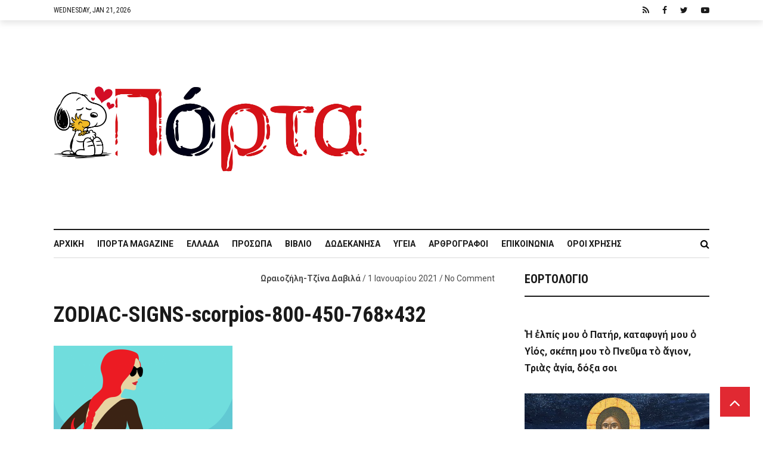

--- FILE ---
content_type: text/html; charset=utf-8
request_url: https://www.google.com/recaptcha/api2/anchor?ar=1&k=6Ld8zIgUAAAAADvNF13hOJP69f-TmEvhP-i28_tV&co=aHR0cHM6Ly9pcG9ydGEuZ3I6NDQz&hl=en&v=PoyoqOPhxBO7pBk68S4YbpHZ&size=invisible&anchor-ms=20000&execute-ms=30000&cb=2l460oempjqj
body_size: 48715
content:
<!DOCTYPE HTML><html dir="ltr" lang="en"><head><meta http-equiv="Content-Type" content="text/html; charset=UTF-8">
<meta http-equiv="X-UA-Compatible" content="IE=edge">
<title>reCAPTCHA</title>
<style type="text/css">
/* cyrillic-ext */
@font-face {
  font-family: 'Roboto';
  font-style: normal;
  font-weight: 400;
  font-stretch: 100%;
  src: url(//fonts.gstatic.com/s/roboto/v48/KFO7CnqEu92Fr1ME7kSn66aGLdTylUAMa3GUBHMdazTgWw.woff2) format('woff2');
  unicode-range: U+0460-052F, U+1C80-1C8A, U+20B4, U+2DE0-2DFF, U+A640-A69F, U+FE2E-FE2F;
}
/* cyrillic */
@font-face {
  font-family: 'Roboto';
  font-style: normal;
  font-weight: 400;
  font-stretch: 100%;
  src: url(//fonts.gstatic.com/s/roboto/v48/KFO7CnqEu92Fr1ME7kSn66aGLdTylUAMa3iUBHMdazTgWw.woff2) format('woff2');
  unicode-range: U+0301, U+0400-045F, U+0490-0491, U+04B0-04B1, U+2116;
}
/* greek-ext */
@font-face {
  font-family: 'Roboto';
  font-style: normal;
  font-weight: 400;
  font-stretch: 100%;
  src: url(//fonts.gstatic.com/s/roboto/v48/KFO7CnqEu92Fr1ME7kSn66aGLdTylUAMa3CUBHMdazTgWw.woff2) format('woff2');
  unicode-range: U+1F00-1FFF;
}
/* greek */
@font-face {
  font-family: 'Roboto';
  font-style: normal;
  font-weight: 400;
  font-stretch: 100%;
  src: url(//fonts.gstatic.com/s/roboto/v48/KFO7CnqEu92Fr1ME7kSn66aGLdTylUAMa3-UBHMdazTgWw.woff2) format('woff2');
  unicode-range: U+0370-0377, U+037A-037F, U+0384-038A, U+038C, U+038E-03A1, U+03A3-03FF;
}
/* math */
@font-face {
  font-family: 'Roboto';
  font-style: normal;
  font-weight: 400;
  font-stretch: 100%;
  src: url(//fonts.gstatic.com/s/roboto/v48/KFO7CnqEu92Fr1ME7kSn66aGLdTylUAMawCUBHMdazTgWw.woff2) format('woff2');
  unicode-range: U+0302-0303, U+0305, U+0307-0308, U+0310, U+0312, U+0315, U+031A, U+0326-0327, U+032C, U+032F-0330, U+0332-0333, U+0338, U+033A, U+0346, U+034D, U+0391-03A1, U+03A3-03A9, U+03B1-03C9, U+03D1, U+03D5-03D6, U+03F0-03F1, U+03F4-03F5, U+2016-2017, U+2034-2038, U+203C, U+2040, U+2043, U+2047, U+2050, U+2057, U+205F, U+2070-2071, U+2074-208E, U+2090-209C, U+20D0-20DC, U+20E1, U+20E5-20EF, U+2100-2112, U+2114-2115, U+2117-2121, U+2123-214F, U+2190, U+2192, U+2194-21AE, U+21B0-21E5, U+21F1-21F2, U+21F4-2211, U+2213-2214, U+2216-22FF, U+2308-230B, U+2310, U+2319, U+231C-2321, U+2336-237A, U+237C, U+2395, U+239B-23B7, U+23D0, U+23DC-23E1, U+2474-2475, U+25AF, U+25B3, U+25B7, U+25BD, U+25C1, U+25CA, U+25CC, U+25FB, U+266D-266F, U+27C0-27FF, U+2900-2AFF, U+2B0E-2B11, U+2B30-2B4C, U+2BFE, U+3030, U+FF5B, U+FF5D, U+1D400-1D7FF, U+1EE00-1EEFF;
}
/* symbols */
@font-face {
  font-family: 'Roboto';
  font-style: normal;
  font-weight: 400;
  font-stretch: 100%;
  src: url(//fonts.gstatic.com/s/roboto/v48/KFO7CnqEu92Fr1ME7kSn66aGLdTylUAMaxKUBHMdazTgWw.woff2) format('woff2');
  unicode-range: U+0001-000C, U+000E-001F, U+007F-009F, U+20DD-20E0, U+20E2-20E4, U+2150-218F, U+2190, U+2192, U+2194-2199, U+21AF, U+21E6-21F0, U+21F3, U+2218-2219, U+2299, U+22C4-22C6, U+2300-243F, U+2440-244A, U+2460-24FF, U+25A0-27BF, U+2800-28FF, U+2921-2922, U+2981, U+29BF, U+29EB, U+2B00-2BFF, U+4DC0-4DFF, U+FFF9-FFFB, U+10140-1018E, U+10190-1019C, U+101A0, U+101D0-101FD, U+102E0-102FB, U+10E60-10E7E, U+1D2C0-1D2D3, U+1D2E0-1D37F, U+1F000-1F0FF, U+1F100-1F1AD, U+1F1E6-1F1FF, U+1F30D-1F30F, U+1F315, U+1F31C, U+1F31E, U+1F320-1F32C, U+1F336, U+1F378, U+1F37D, U+1F382, U+1F393-1F39F, U+1F3A7-1F3A8, U+1F3AC-1F3AF, U+1F3C2, U+1F3C4-1F3C6, U+1F3CA-1F3CE, U+1F3D4-1F3E0, U+1F3ED, U+1F3F1-1F3F3, U+1F3F5-1F3F7, U+1F408, U+1F415, U+1F41F, U+1F426, U+1F43F, U+1F441-1F442, U+1F444, U+1F446-1F449, U+1F44C-1F44E, U+1F453, U+1F46A, U+1F47D, U+1F4A3, U+1F4B0, U+1F4B3, U+1F4B9, U+1F4BB, U+1F4BF, U+1F4C8-1F4CB, U+1F4D6, U+1F4DA, U+1F4DF, U+1F4E3-1F4E6, U+1F4EA-1F4ED, U+1F4F7, U+1F4F9-1F4FB, U+1F4FD-1F4FE, U+1F503, U+1F507-1F50B, U+1F50D, U+1F512-1F513, U+1F53E-1F54A, U+1F54F-1F5FA, U+1F610, U+1F650-1F67F, U+1F687, U+1F68D, U+1F691, U+1F694, U+1F698, U+1F6AD, U+1F6B2, U+1F6B9-1F6BA, U+1F6BC, U+1F6C6-1F6CF, U+1F6D3-1F6D7, U+1F6E0-1F6EA, U+1F6F0-1F6F3, U+1F6F7-1F6FC, U+1F700-1F7FF, U+1F800-1F80B, U+1F810-1F847, U+1F850-1F859, U+1F860-1F887, U+1F890-1F8AD, U+1F8B0-1F8BB, U+1F8C0-1F8C1, U+1F900-1F90B, U+1F93B, U+1F946, U+1F984, U+1F996, U+1F9E9, U+1FA00-1FA6F, U+1FA70-1FA7C, U+1FA80-1FA89, U+1FA8F-1FAC6, U+1FACE-1FADC, U+1FADF-1FAE9, U+1FAF0-1FAF8, U+1FB00-1FBFF;
}
/* vietnamese */
@font-face {
  font-family: 'Roboto';
  font-style: normal;
  font-weight: 400;
  font-stretch: 100%;
  src: url(//fonts.gstatic.com/s/roboto/v48/KFO7CnqEu92Fr1ME7kSn66aGLdTylUAMa3OUBHMdazTgWw.woff2) format('woff2');
  unicode-range: U+0102-0103, U+0110-0111, U+0128-0129, U+0168-0169, U+01A0-01A1, U+01AF-01B0, U+0300-0301, U+0303-0304, U+0308-0309, U+0323, U+0329, U+1EA0-1EF9, U+20AB;
}
/* latin-ext */
@font-face {
  font-family: 'Roboto';
  font-style: normal;
  font-weight: 400;
  font-stretch: 100%;
  src: url(//fonts.gstatic.com/s/roboto/v48/KFO7CnqEu92Fr1ME7kSn66aGLdTylUAMa3KUBHMdazTgWw.woff2) format('woff2');
  unicode-range: U+0100-02BA, U+02BD-02C5, U+02C7-02CC, U+02CE-02D7, U+02DD-02FF, U+0304, U+0308, U+0329, U+1D00-1DBF, U+1E00-1E9F, U+1EF2-1EFF, U+2020, U+20A0-20AB, U+20AD-20C0, U+2113, U+2C60-2C7F, U+A720-A7FF;
}
/* latin */
@font-face {
  font-family: 'Roboto';
  font-style: normal;
  font-weight: 400;
  font-stretch: 100%;
  src: url(//fonts.gstatic.com/s/roboto/v48/KFO7CnqEu92Fr1ME7kSn66aGLdTylUAMa3yUBHMdazQ.woff2) format('woff2');
  unicode-range: U+0000-00FF, U+0131, U+0152-0153, U+02BB-02BC, U+02C6, U+02DA, U+02DC, U+0304, U+0308, U+0329, U+2000-206F, U+20AC, U+2122, U+2191, U+2193, U+2212, U+2215, U+FEFF, U+FFFD;
}
/* cyrillic-ext */
@font-face {
  font-family: 'Roboto';
  font-style: normal;
  font-weight: 500;
  font-stretch: 100%;
  src: url(//fonts.gstatic.com/s/roboto/v48/KFO7CnqEu92Fr1ME7kSn66aGLdTylUAMa3GUBHMdazTgWw.woff2) format('woff2');
  unicode-range: U+0460-052F, U+1C80-1C8A, U+20B4, U+2DE0-2DFF, U+A640-A69F, U+FE2E-FE2F;
}
/* cyrillic */
@font-face {
  font-family: 'Roboto';
  font-style: normal;
  font-weight: 500;
  font-stretch: 100%;
  src: url(//fonts.gstatic.com/s/roboto/v48/KFO7CnqEu92Fr1ME7kSn66aGLdTylUAMa3iUBHMdazTgWw.woff2) format('woff2');
  unicode-range: U+0301, U+0400-045F, U+0490-0491, U+04B0-04B1, U+2116;
}
/* greek-ext */
@font-face {
  font-family: 'Roboto';
  font-style: normal;
  font-weight: 500;
  font-stretch: 100%;
  src: url(//fonts.gstatic.com/s/roboto/v48/KFO7CnqEu92Fr1ME7kSn66aGLdTylUAMa3CUBHMdazTgWw.woff2) format('woff2');
  unicode-range: U+1F00-1FFF;
}
/* greek */
@font-face {
  font-family: 'Roboto';
  font-style: normal;
  font-weight: 500;
  font-stretch: 100%;
  src: url(//fonts.gstatic.com/s/roboto/v48/KFO7CnqEu92Fr1ME7kSn66aGLdTylUAMa3-UBHMdazTgWw.woff2) format('woff2');
  unicode-range: U+0370-0377, U+037A-037F, U+0384-038A, U+038C, U+038E-03A1, U+03A3-03FF;
}
/* math */
@font-face {
  font-family: 'Roboto';
  font-style: normal;
  font-weight: 500;
  font-stretch: 100%;
  src: url(//fonts.gstatic.com/s/roboto/v48/KFO7CnqEu92Fr1ME7kSn66aGLdTylUAMawCUBHMdazTgWw.woff2) format('woff2');
  unicode-range: U+0302-0303, U+0305, U+0307-0308, U+0310, U+0312, U+0315, U+031A, U+0326-0327, U+032C, U+032F-0330, U+0332-0333, U+0338, U+033A, U+0346, U+034D, U+0391-03A1, U+03A3-03A9, U+03B1-03C9, U+03D1, U+03D5-03D6, U+03F0-03F1, U+03F4-03F5, U+2016-2017, U+2034-2038, U+203C, U+2040, U+2043, U+2047, U+2050, U+2057, U+205F, U+2070-2071, U+2074-208E, U+2090-209C, U+20D0-20DC, U+20E1, U+20E5-20EF, U+2100-2112, U+2114-2115, U+2117-2121, U+2123-214F, U+2190, U+2192, U+2194-21AE, U+21B0-21E5, U+21F1-21F2, U+21F4-2211, U+2213-2214, U+2216-22FF, U+2308-230B, U+2310, U+2319, U+231C-2321, U+2336-237A, U+237C, U+2395, U+239B-23B7, U+23D0, U+23DC-23E1, U+2474-2475, U+25AF, U+25B3, U+25B7, U+25BD, U+25C1, U+25CA, U+25CC, U+25FB, U+266D-266F, U+27C0-27FF, U+2900-2AFF, U+2B0E-2B11, U+2B30-2B4C, U+2BFE, U+3030, U+FF5B, U+FF5D, U+1D400-1D7FF, U+1EE00-1EEFF;
}
/* symbols */
@font-face {
  font-family: 'Roboto';
  font-style: normal;
  font-weight: 500;
  font-stretch: 100%;
  src: url(//fonts.gstatic.com/s/roboto/v48/KFO7CnqEu92Fr1ME7kSn66aGLdTylUAMaxKUBHMdazTgWw.woff2) format('woff2');
  unicode-range: U+0001-000C, U+000E-001F, U+007F-009F, U+20DD-20E0, U+20E2-20E4, U+2150-218F, U+2190, U+2192, U+2194-2199, U+21AF, U+21E6-21F0, U+21F3, U+2218-2219, U+2299, U+22C4-22C6, U+2300-243F, U+2440-244A, U+2460-24FF, U+25A0-27BF, U+2800-28FF, U+2921-2922, U+2981, U+29BF, U+29EB, U+2B00-2BFF, U+4DC0-4DFF, U+FFF9-FFFB, U+10140-1018E, U+10190-1019C, U+101A0, U+101D0-101FD, U+102E0-102FB, U+10E60-10E7E, U+1D2C0-1D2D3, U+1D2E0-1D37F, U+1F000-1F0FF, U+1F100-1F1AD, U+1F1E6-1F1FF, U+1F30D-1F30F, U+1F315, U+1F31C, U+1F31E, U+1F320-1F32C, U+1F336, U+1F378, U+1F37D, U+1F382, U+1F393-1F39F, U+1F3A7-1F3A8, U+1F3AC-1F3AF, U+1F3C2, U+1F3C4-1F3C6, U+1F3CA-1F3CE, U+1F3D4-1F3E0, U+1F3ED, U+1F3F1-1F3F3, U+1F3F5-1F3F7, U+1F408, U+1F415, U+1F41F, U+1F426, U+1F43F, U+1F441-1F442, U+1F444, U+1F446-1F449, U+1F44C-1F44E, U+1F453, U+1F46A, U+1F47D, U+1F4A3, U+1F4B0, U+1F4B3, U+1F4B9, U+1F4BB, U+1F4BF, U+1F4C8-1F4CB, U+1F4D6, U+1F4DA, U+1F4DF, U+1F4E3-1F4E6, U+1F4EA-1F4ED, U+1F4F7, U+1F4F9-1F4FB, U+1F4FD-1F4FE, U+1F503, U+1F507-1F50B, U+1F50D, U+1F512-1F513, U+1F53E-1F54A, U+1F54F-1F5FA, U+1F610, U+1F650-1F67F, U+1F687, U+1F68D, U+1F691, U+1F694, U+1F698, U+1F6AD, U+1F6B2, U+1F6B9-1F6BA, U+1F6BC, U+1F6C6-1F6CF, U+1F6D3-1F6D7, U+1F6E0-1F6EA, U+1F6F0-1F6F3, U+1F6F7-1F6FC, U+1F700-1F7FF, U+1F800-1F80B, U+1F810-1F847, U+1F850-1F859, U+1F860-1F887, U+1F890-1F8AD, U+1F8B0-1F8BB, U+1F8C0-1F8C1, U+1F900-1F90B, U+1F93B, U+1F946, U+1F984, U+1F996, U+1F9E9, U+1FA00-1FA6F, U+1FA70-1FA7C, U+1FA80-1FA89, U+1FA8F-1FAC6, U+1FACE-1FADC, U+1FADF-1FAE9, U+1FAF0-1FAF8, U+1FB00-1FBFF;
}
/* vietnamese */
@font-face {
  font-family: 'Roboto';
  font-style: normal;
  font-weight: 500;
  font-stretch: 100%;
  src: url(//fonts.gstatic.com/s/roboto/v48/KFO7CnqEu92Fr1ME7kSn66aGLdTylUAMa3OUBHMdazTgWw.woff2) format('woff2');
  unicode-range: U+0102-0103, U+0110-0111, U+0128-0129, U+0168-0169, U+01A0-01A1, U+01AF-01B0, U+0300-0301, U+0303-0304, U+0308-0309, U+0323, U+0329, U+1EA0-1EF9, U+20AB;
}
/* latin-ext */
@font-face {
  font-family: 'Roboto';
  font-style: normal;
  font-weight: 500;
  font-stretch: 100%;
  src: url(//fonts.gstatic.com/s/roboto/v48/KFO7CnqEu92Fr1ME7kSn66aGLdTylUAMa3KUBHMdazTgWw.woff2) format('woff2');
  unicode-range: U+0100-02BA, U+02BD-02C5, U+02C7-02CC, U+02CE-02D7, U+02DD-02FF, U+0304, U+0308, U+0329, U+1D00-1DBF, U+1E00-1E9F, U+1EF2-1EFF, U+2020, U+20A0-20AB, U+20AD-20C0, U+2113, U+2C60-2C7F, U+A720-A7FF;
}
/* latin */
@font-face {
  font-family: 'Roboto';
  font-style: normal;
  font-weight: 500;
  font-stretch: 100%;
  src: url(//fonts.gstatic.com/s/roboto/v48/KFO7CnqEu92Fr1ME7kSn66aGLdTylUAMa3yUBHMdazQ.woff2) format('woff2');
  unicode-range: U+0000-00FF, U+0131, U+0152-0153, U+02BB-02BC, U+02C6, U+02DA, U+02DC, U+0304, U+0308, U+0329, U+2000-206F, U+20AC, U+2122, U+2191, U+2193, U+2212, U+2215, U+FEFF, U+FFFD;
}
/* cyrillic-ext */
@font-face {
  font-family: 'Roboto';
  font-style: normal;
  font-weight: 900;
  font-stretch: 100%;
  src: url(//fonts.gstatic.com/s/roboto/v48/KFO7CnqEu92Fr1ME7kSn66aGLdTylUAMa3GUBHMdazTgWw.woff2) format('woff2');
  unicode-range: U+0460-052F, U+1C80-1C8A, U+20B4, U+2DE0-2DFF, U+A640-A69F, U+FE2E-FE2F;
}
/* cyrillic */
@font-face {
  font-family: 'Roboto';
  font-style: normal;
  font-weight: 900;
  font-stretch: 100%;
  src: url(//fonts.gstatic.com/s/roboto/v48/KFO7CnqEu92Fr1ME7kSn66aGLdTylUAMa3iUBHMdazTgWw.woff2) format('woff2');
  unicode-range: U+0301, U+0400-045F, U+0490-0491, U+04B0-04B1, U+2116;
}
/* greek-ext */
@font-face {
  font-family: 'Roboto';
  font-style: normal;
  font-weight: 900;
  font-stretch: 100%;
  src: url(//fonts.gstatic.com/s/roboto/v48/KFO7CnqEu92Fr1ME7kSn66aGLdTylUAMa3CUBHMdazTgWw.woff2) format('woff2');
  unicode-range: U+1F00-1FFF;
}
/* greek */
@font-face {
  font-family: 'Roboto';
  font-style: normal;
  font-weight: 900;
  font-stretch: 100%;
  src: url(//fonts.gstatic.com/s/roboto/v48/KFO7CnqEu92Fr1ME7kSn66aGLdTylUAMa3-UBHMdazTgWw.woff2) format('woff2');
  unicode-range: U+0370-0377, U+037A-037F, U+0384-038A, U+038C, U+038E-03A1, U+03A3-03FF;
}
/* math */
@font-face {
  font-family: 'Roboto';
  font-style: normal;
  font-weight: 900;
  font-stretch: 100%;
  src: url(//fonts.gstatic.com/s/roboto/v48/KFO7CnqEu92Fr1ME7kSn66aGLdTylUAMawCUBHMdazTgWw.woff2) format('woff2');
  unicode-range: U+0302-0303, U+0305, U+0307-0308, U+0310, U+0312, U+0315, U+031A, U+0326-0327, U+032C, U+032F-0330, U+0332-0333, U+0338, U+033A, U+0346, U+034D, U+0391-03A1, U+03A3-03A9, U+03B1-03C9, U+03D1, U+03D5-03D6, U+03F0-03F1, U+03F4-03F5, U+2016-2017, U+2034-2038, U+203C, U+2040, U+2043, U+2047, U+2050, U+2057, U+205F, U+2070-2071, U+2074-208E, U+2090-209C, U+20D0-20DC, U+20E1, U+20E5-20EF, U+2100-2112, U+2114-2115, U+2117-2121, U+2123-214F, U+2190, U+2192, U+2194-21AE, U+21B0-21E5, U+21F1-21F2, U+21F4-2211, U+2213-2214, U+2216-22FF, U+2308-230B, U+2310, U+2319, U+231C-2321, U+2336-237A, U+237C, U+2395, U+239B-23B7, U+23D0, U+23DC-23E1, U+2474-2475, U+25AF, U+25B3, U+25B7, U+25BD, U+25C1, U+25CA, U+25CC, U+25FB, U+266D-266F, U+27C0-27FF, U+2900-2AFF, U+2B0E-2B11, U+2B30-2B4C, U+2BFE, U+3030, U+FF5B, U+FF5D, U+1D400-1D7FF, U+1EE00-1EEFF;
}
/* symbols */
@font-face {
  font-family: 'Roboto';
  font-style: normal;
  font-weight: 900;
  font-stretch: 100%;
  src: url(//fonts.gstatic.com/s/roboto/v48/KFO7CnqEu92Fr1ME7kSn66aGLdTylUAMaxKUBHMdazTgWw.woff2) format('woff2');
  unicode-range: U+0001-000C, U+000E-001F, U+007F-009F, U+20DD-20E0, U+20E2-20E4, U+2150-218F, U+2190, U+2192, U+2194-2199, U+21AF, U+21E6-21F0, U+21F3, U+2218-2219, U+2299, U+22C4-22C6, U+2300-243F, U+2440-244A, U+2460-24FF, U+25A0-27BF, U+2800-28FF, U+2921-2922, U+2981, U+29BF, U+29EB, U+2B00-2BFF, U+4DC0-4DFF, U+FFF9-FFFB, U+10140-1018E, U+10190-1019C, U+101A0, U+101D0-101FD, U+102E0-102FB, U+10E60-10E7E, U+1D2C0-1D2D3, U+1D2E0-1D37F, U+1F000-1F0FF, U+1F100-1F1AD, U+1F1E6-1F1FF, U+1F30D-1F30F, U+1F315, U+1F31C, U+1F31E, U+1F320-1F32C, U+1F336, U+1F378, U+1F37D, U+1F382, U+1F393-1F39F, U+1F3A7-1F3A8, U+1F3AC-1F3AF, U+1F3C2, U+1F3C4-1F3C6, U+1F3CA-1F3CE, U+1F3D4-1F3E0, U+1F3ED, U+1F3F1-1F3F3, U+1F3F5-1F3F7, U+1F408, U+1F415, U+1F41F, U+1F426, U+1F43F, U+1F441-1F442, U+1F444, U+1F446-1F449, U+1F44C-1F44E, U+1F453, U+1F46A, U+1F47D, U+1F4A3, U+1F4B0, U+1F4B3, U+1F4B9, U+1F4BB, U+1F4BF, U+1F4C8-1F4CB, U+1F4D6, U+1F4DA, U+1F4DF, U+1F4E3-1F4E6, U+1F4EA-1F4ED, U+1F4F7, U+1F4F9-1F4FB, U+1F4FD-1F4FE, U+1F503, U+1F507-1F50B, U+1F50D, U+1F512-1F513, U+1F53E-1F54A, U+1F54F-1F5FA, U+1F610, U+1F650-1F67F, U+1F687, U+1F68D, U+1F691, U+1F694, U+1F698, U+1F6AD, U+1F6B2, U+1F6B9-1F6BA, U+1F6BC, U+1F6C6-1F6CF, U+1F6D3-1F6D7, U+1F6E0-1F6EA, U+1F6F0-1F6F3, U+1F6F7-1F6FC, U+1F700-1F7FF, U+1F800-1F80B, U+1F810-1F847, U+1F850-1F859, U+1F860-1F887, U+1F890-1F8AD, U+1F8B0-1F8BB, U+1F8C0-1F8C1, U+1F900-1F90B, U+1F93B, U+1F946, U+1F984, U+1F996, U+1F9E9, U+1FA00-1FA6F, U+1FA70-1FA7C, U+1FA80-1FA89, U+1FA8F-1FAC6, U+1FACE-1FADC, U+1FADF-1FAE9, U+1FAF0-1FAF8, U+1FB00-1FBFF;
}
/* vietnamese */
@font-face {
  font-family: 'Roboto';
  font-style: normal;
  font-weight: 900;
  font-stretch: 100%;
  src: url(//fonts.gstatic.com/s/roboto/v48/KFO7CnqEu92Fr1ME7kSn66aGLdTylUAMa3OUBHMdazTgWw.woff2) format('woff2');
  unicode-range: U+0102-0103, U+0110-0111, U+0128-0129, U+0168-0169, U+01A0-01A1, U+01AF-01B0, U+0300-0301, U+0303-0304, U+0308-0309, U+0323, U+0329, U+1EA0-1EF9, U+20AB;
}
/* latin-ext */
@font-face {
  font-family: 'Roboto';
  font-style: normal;
  font-weight: 900;
  font-stretch: 100%;
  src: url(//fonts.gstatic.com/s/roboto/v48/KFO7CnqEu92Fr1ME7kSn66aGLdTylUAMa3KUBHMdazTgWw.woff2) format('woff2');
  unicode-range: U+0100-02BA, U+02BD-02C5, U+02C7-02CC, U+02CE-02D7, U+02DD-02FF, U+0304, U+0308, U+0329, U+1D00-1DBF, U+1E00-1E9F, U+1EF2-1EFF, U+2020, U+20A0-20AB, U+20AD-20C0, U+2113, U+2C60-2C7F, U+A720-A7FF;
}
/* latin */
@font-face {
  font-family: 'Roboto';
  font-style: normal;
  font-weight: 900;
  font-stretch: 100%;
  src: url(//fonts.gstatic.com/s/roboto/v48/KFO7CnqEu92Fr1ME7kSn66aGLdTylUAMa3yUBHMdazQ.woff2) format('woff2');
  unicode-range: U+0000-00FF, U+0131, U+0152-0153, U+02BB-02BC, U+02C6, U+02DA, U+02DC, U+0304, U+0308, U+0329, U+2000-206F, U+20AC, U+2122, U+2191, U+2193, U+2212, U+2215, U+FEFF, U+FFFD;
}

</style>
<link rel="stylesheet" type="text/css" href="https://www.gstatic.com/recaptcha/releases/PoyoqOPhxBO7pBk68S4YbpHZ/styles__ltr.css">
<script nonce="ynr3w86EwVXVL0lQ4Nu9_w" type="text/javascript">window['__recaptcha_api'] = 'https://www.google.com/recaptcha/api2/';</script>
<script type="text/javascript" src="https://www.gstatic.com/recaptcha/releases/PoyoqOPhxBO7pBk68S4YbpHZ/recaptcha__en.js" nonce="ynr3w86EwVXVL0lQ4Nu9_w">
      
    </script></head>
<body><div id="rc-anchor-alert" class="rc-anchor-alert"></div>
<input type="hidden" id="recaptcha-token" value="[base64]">
<script type="text/javascript" nonce="ynr3w86EwVXVL0lQ4Nu9_w">
      recaptcha.anchor.Main.init("[\x22ainput\x22,[\x22bgdata\x22,\x22\x22,\[base64]/[base64]/MjU1Ong/[base64]/[base64]/[base64]/[base64]/[base64]/[base64]/[base64]/[base64]/[base64]/[base64]/[base64]/[base64]/[base64]/[base64]/[base64]\\u003d\x22,\[base64]\\u003d\\u003d\x22,\x22X8KCNcKPwrofw4V7wq3CjsODw7FNwo7Dv8KbwoMXwobDo3bCqC8OwqUewpFXw4jDpjRUYcKFw6nDusOQeEgDZcKnw6t3w67Ch2U0wrfDssOwwrbCv8K1wp7Cq8K/PMK7wqx1wpg9wq1jw4nCvjguw5zCvQrDiGTDoBtxe8OCwp1Ow54TAcOxwozDpsKVaBnCvC8WYRzCvMOnIMKnwpbDtSbCl3Eke8K/w7tHw7BKOBApw4zDiMK2YcOAXMKNwqhpwrnDr0vDksKuLQzDpwzCosOuw6VhHQDDg0N5wo4Rw6URJFzDosORw6J/Ik7CtMK/QBnDtlwYwo/CgCLCp2nDtAsowobDgwvDrCZtEGhKw6bCjC/Cl8KTaQNXaMOVDX3CjcO/w6XDlCbCncKmf0NPw6J2wrNLXRfCtDHDncOow4Q7w6bChivDgAh1wr3Dgwl5LngwwosFworDoMOkw5M2w5d6W8OMekYIPQJRaGnCu8KUw7oPwoIHw6TDhsOnFMKqb8KeMXXCu2HDisOlfw0GA3xew4JuBW7Dm8KmQ8K/wp3DnUrCncKPwonDkcKDwq/[base64]/CjErDhMOXwolKBcKvBnbCtCfDtcOBw5jDmsKOTSfCh8K8FT3CrlcZRMOAwqfDo8KRw5oGA1dbWWfCtsKMw58CQsOzEnnDtsKrSmjCscO5w45MVsKJIcKsY8KOGMKRwrRPwrDCuh4Lwqh7w6vDkShUwrzCvm8dwrrDonRQFsOfwpJAw6HDnlzCpl8fwoTCs8O/[base64]/CqXRHDMOaMcKNfEPCpUwcHFnDpE3Dr8OywqEDZMK/[base64]/[base64]/Dn8K/PhVxw7PDrMKtw6gecsOsw5PCpzXCsMOuw5Ikw5LDisK7woXCgMKIw5XDtsKOw49yw7zDkcK+Vz9jecOpwo/DvMOaw6E9JhcYwo1Db3DClQXDosOzw7jCiMKHfcOhaA7DrEMbwqITw5xAwqnCphLDk8OSfxvDplrCvcKWwovDhkDDpEnCjsO9wrhiFAHCsUsUwoxbw5dUw6FFJsO9AQFYw5HCo8KJw7/CkRLCiCDCkETCkHzCmR99HcOmGUNRL8KSw73DqiVnwrDCrAzDlcKZLsKoL1vDssKLw6LCv3vDqBU5woLCv1lSVFlgw7p0L8OwHMOmw5XCkn/Ci2nCtcKSTsKFFRljfxwRwr3DvMK+w6zCv2F/WSzDsz0jAMOhWRxTUTbDjgbDqz0XwqIiwrpybsKjwoM2w7gkwrg9b8O9CTIRIg7DolnCsAxoQTM3W0LDrsK0w5kXwpDDiMOVwotzwqjCsMOLCwBiwqnCpQvCsy9nVsORYMKvwqbCnsOKworCjcOiX3DDqsO9bVnDnjhAR0duwrVbwok/w4/Cq8KnwqrCo8KhwqYFTBjDtFtNw4HCoMKlURdEw4RXw5cAw7zDkMKmw5XDqcK0TSdQwqgtwocfbzLCpcO8w6A3wro7woFNUkfDjMKMBQEdJT/CnsKYFMOLwo7DgMO3YcKQw7QLAMKmwpo2wrXCh8KmdkhlwpsBw7RUwp04w4nDlsKQdcK4wqZBVyXCklYvw48/chspwpMjw5fDu8OPwoDDo8Kmw7MhwpBVOk/DhsKnwq3Djk7CscORTsKww4nCtcKnc8KXPMOXfgHDl8KKZnDDssKEFMO2SGvChcOrQcO6w7ptfcK4w7/ChFN7wpsrSA0wwqbDvm3CgsOPwpvDlsKvOiVJw5bDvcOpwrfCuFXClCF+wrVbdsONR8O6wrLCucKfwpTChn/CusOITMKSDMKgwpvDtENufkBYe8KGXMKXK8KXwovCusKCw7dRw6hGw73CtyIlwq3Com7Dp1jCum/[base64]/fzbDpMOVwofCgTtNZ8KVZTkWwow1w43CpsO2CsKKXsO0wqJ4wrfDksKHw4fDinsWWsKow7xcw6XDqkAIwp3DmCXDpcKNwoVnw43DhwvDomU/w5htEMK+w7DCiFXDlcKkwq/DvMO5w547MMOqwq4UPsK9f8KJRsKzwqDDtAluw4R+XWsNJE0/QRPDnMOhLwfDn8OFZcOxwqHDmx3DjcKFexo/G8OAYDoba8OjNz/[base64]/DnhYUKlfCjUsDZcKvQcKYwrjDoSTCrjvCpDwDdcKrwqQrPj7CkMO5wqHChjLDicOxw4rDl2dOAyjChxPDnMKsw6BFw4zCq2lowo/Dpm0Nw4TDmEYaLsKDS8KJC8K0wrllw7/Dn8OBEnXClEvDnyPCglvDikHDn33DpQfCrsKwAcKCJMK4AcKAWHrCqHFYwrvCqmozPkwcKhvDhmPCrT/CocK6YntEwrBcwrVxw5nDj8KfVE4Kw77Ch8OpwqfDlsK7woLDiMO1WXPCgXsyOMKNwovDgGwnwpMGR0XCqxdrw5/CtsKyOUrDucKFeMKEwobDjhYTOMOBwp3Cu35qHMOXwps6w4JQwrDDvArDtA0IEsODw60jw607wrcPYcOrDg/DmMKow5E8QMKrOsOWKUXDs8KBLh8Ew6c+w4zCmMK1WDfClcOGQsOuOcKhSMOfb8KXO8OvwpPCtwt5wrNeYsOqEMKRw7hfwpd8fsO7YsKOXMO0CMKiw5A7P0HDrFzDl8ONw77DssKvQcKDw6LDpsKFw6MkMsKBCMK8w6t7wqNZw7R0wpB5woPDosO/w6TDqWZRVMKpCMKhw4RUwovCpsK/w5oEWj99w7HDpl97OgfChToPEMKcw64ewpHCgzFMwq/DvXXDssOTwprDksOSw53CuMKtw5BLR8KuJh3CssKIOcK7fcOGwpInw47DlE4Dw7XCk19IwpzDk293bRfDr0rCr8KtwrHDqsO3woV5LjRMw4HCnMK+eMKzw6JbwpHCnMOGw5XDkMO8GsOWw6PDhUcaw5ssBAp7w4ogXMOYcT5dw7EXwoDCr3kdw5LCg8OONyIuRSPDvS/CscO5w4zCksKxwpoaGkRiwqnDvznCr8KvQmh8w57Dh8KGwqYnbEMWw6LCmlPCucKLw44kRMKzXMOdwrnDrHrCrsOOwodDwqceAcO3w58rTsKWw7nCmcKQwqXCj27Dm8K3wq9MwqdqwoB0e8OEwoxrwrDClAdJAl3DnMKEw5glezwew53CvkzCmsKiw58Hw7/DrmjDoz1mbWXDuEjDoE4CHmLDqgDCvsKfwqbCgsKrw4UkasO7HcODw7XDiWLCs2TCg0PDiBjCuXHCpcOIwqBTwpB9wrd2JBjDkcKewrfDu8O5wrnDuk/CnsKFwqZsZiAKw5wPw70xcSDCt8Oew6YKw6lOMRjDoMKTYcKiS0Mnwqp2aWnCm8KlwqvDosOPWF/DgAnCgMOUWMKBLcKJw7/[base64]/[base64]/DjBfDoCjDpBQvwpwXITfCicK+wp/DosKqEsO0wqDCpDrDkA1VYRrCjD4GTk5SwrHCnsOqKsKVw5JGw47Dn3HCqsO0QWbCscO5w5PCl1o5wotawqnCmjDDhsOXw7JawpFzBSjDtgXCrcK/w5A4w6vCucKGwpHCi8KLVzc5woDDnyFuInHCssKwE8KmL8KvwqBPScK6JMKIwpcJM1ZDNSlFwqjDmlHCu0YCLcK7Sj/[base64]/wo9bU1V9w7s8w7rCiFciwo/[base64]/DsOdACQnw7DDisKmSFpffsKVwq41wofDmC7DqEzDtMKSwpNPTBgNfn83wpdrw6omw61Rw4pTPXg9PnbCnxY8wphAwqhsw6bDicOaw6rDuAjChMK/EmLDnTjDncKLwptnwo8JfD3CnsOnGQJ6EFlhFh7DtENrwrXDnMOYIMO5bsK6WBZxw4QjwrzCucOywqhUPsOkwpJQVcOpw4s8w68jJXUTwojCjMOgwp3CusKicsOfw6cOw43DhsO1wrRHwqQQwqbCr3I5axTDrMKfXMK5w6dFTsOfdsKYZD/DpsOpLmkGwojCnMO9TcKJTX7DjQHDsMKRZcKxQcOAcsOPw40Tw6/DrxIsw75nC8Ofw6LDncKvRlcewpPCn8OPbsONa2YIw4QxUsOdw4prIsKnb8Oew6U8wrnCsX81fsKzFMKCaWDDpMKDBsO0w4LCslMXCk0ZChkCXT0qw6vCiD87NsKUw43DicOnwpDCscOebsK/worDv8OjwoPDgwhHKsOycQTClsKMw7QKwr/DmMO8IMObVCHCgFLCq1RBwr7DlMKdw7VjDUMcAMOoMFXCl8O8wpfDuH1KdsOJTgLDm01Zw4XCnsKDNxXDqlRVwojCvB/CmCZxLEjDjDEnAEUjG8KPw7HDnivCiMKLAXtbwq9FwpbDpHsiOcKrAC7DgnMVw6fCuH0gYcOpwoLClCh8KhDClMKyVx8lVyvCmW5wwolUw640UAoCw5t6fsOsSsO8IjocU35/w7fDr8KJRmjDvHobSS/Dv1FJacKZIMKRw6B2DnFIw5Idw6rDnjTCgsOkwr5iNGbDhcKKVX3CmlIEw7QtTwdpDi9pwq7DgcO+w4DChMKUw6/[base64]/wr4pR8KsfFEYw7g9wrQfwrDDsinClgp+w6TDrsKzw5RDBsOFwpDDgcKLwrvDvgTCrglQTzfCjsOmIik1wr9Bwrd/wq7DlFZaKMKRcXobfAPCpsKJw6zDqWtUwqFxFlYpPTthwoZrCSpmw71Xw6lKYhxcw6jDj8Ksw6nCpcKSwotzDsODwqTCmsKCahzDunnChcOKGsOSacOIw6/DjcO8WRp9QVHCiXYrHMOmUsKXaXoFd2oIwpcswqXClMK3aDk/TcK2wpXDgcOiCsKrwoHDpcKnPBnDkVtdwpUTJ00xw440w6zCvMKrIcKUDz9tZcOEwpgGSQRncTvCksO1wpQuw57DiC7DqiMjXnFTwq1AwpLDjMO/wqIzwozCkTnCoMOiC8K7w7TDj8O0WRXDvQPCuMOqwrd2SQMDw4k+wotZw6TCunXDny4ZJ8OxUQJ9wqzCnR/[base64]/wqbCjsK1wpQrw5DCmigUQWczUsOKw4kuw4LCnEvDvyLDi8OMwpHCuS7Ct8Kawp1ewp3DtlfDhgVJw5ZNFsKEW8K7dxTDj8KawqZPB8KTdko4VsKYw4l0w6vClAfDtsOYw4p5IVgLw5YIfWJUw5FsfcOyB2vDqsKFUkHCm8K/PsK3BTvCtDfCqsO+w6DCu8KVCgVMw4BAw4pWIl5aZcODEsKRwrPCsMOSCEDDlcOjwrw/[base64]/DjMOfTWTDtcOdJcKPfsOuwr5rw5h4NcKBwpDDrcO2UMKoBHLDhxrCo8OtwrZVwqR6wokow5rCkHLCrDfCpWbCgAjDrsOrWcOswqHCucOIwqDDu8Ovw7XCl2IbN8OqU2LDsRwZw5XCtCd1w5h4IGzChkjCvmjDuMOdJMKYC8OGAsOhaBl/WnItwrxyEcKTw73DunIow7YBw4HDhcK0SsKdw4NKw5PDsU7CvXgAVBjDoVPCgwsTw48gw5BuQkPCqsOcwo3Dk8OJw4lTwqvDiMKPw6kbwrEKFMKjIcOWFcKybMO/w6LCo8Oow7jDiMKXEnk+LnVtwrzDtcKiMlXCj1VcCMO6G8O+w7LCscKuPcOWXsKswrXDs8Oewp3Dv8OWIChzw4NUwqozOMOYQcOER8ONw4wCD8KbOWXCml/Dn8KkwrkqUl3CpzzDmMKeXMKZXcO6TMK7w70CW8OwZxY7GAvDskXCgcKaw6lyA3jDhzlwdABPeyoyDcOLwo/CqMOGcMOsekkwNHbCqsOwcsOMAsKZwoomf8Ovwo5jKsO9woFtDlg8NixZf0A/FcOPM2vCoWPCsAUPw4JywpHCkMOSN00ww6pPVsKuwoLCq8Krw6/CqsOxwqvDncO5JsOLwqFmwo3CohfDjcK7Y8KMV8OqdRjDv2FVw6YPZMOIw7LDoG1Gw7grBsKOUjrCpsOQwp19wqvCozMMw7zCtwAiwoTDoGETw5w6wrpFGG/CpMOaDMOXw4AWwoHCvcKPw7rCpk/[base64]/[base64]/Cm8KUPQ7DoDHDsX7CpcKYw5fCiG1JUUQiSHEcPsK0O8Krw6TCkXbDg3IKw4LDi0xGOUDDuy/DusOkwoLCn0UlesOfwpAOw7hswqDDhcKVw7ceGcOsIzYYw4Fjw4PClMKjWCogDCcfw5lzw6cZwojCqUPCgcKywoEIDMKDwrHCr2/[base64]/[base64]/w6HCigRzw7HDg8KwwqhjcGo2w6zCpUvDoyt5w57Dh1zDojRfw6rDnALClz8Cw4/CvBfDs8OSMsOXZsKBw7TDtDfCocKMLsO2TmNWwo3DsHPCoMKtwrXDmcKgPcO8wpfDh1lvDcKRw6nDi8KPF8O5w6nCsMKBMcKewrVcw55+bixGd8KMHsK1wosowqQiw4Y9fE1Le3nDqg/[base64]/DucORX13DnMKowo5DUMOZw6AQwq7Cq0zCpcK4YERjLyopYcOOWUIgw7jCoQLDhF3CrGnCmsKyw6rDoFh1VQg9wpvDj0Nfwpdgw40sAsOnSSjDgsKBRcOiwrlUcsO7w53CqMKQdgfCjsK/wqFZw5zCs8OYT1sIG8Olw5bDvMK1wohlIks/SS5Pw7DDq8OzwqrCrcOAXMOkF8KZwoHDqcOiC2F7w6I4w4tUYAxew6fDvmHCuRVJX8OHw6xwJloWwrDCksK1OEfCqk4odS5kQcK8ZMKXw7/DicOqw7EoCMOQw7TDrMOvwpwJAxwHfMKzw61PV8K/[base64]/I8KnCMOYw6Bew6fCiMOsw69eE1wuCcKUXDsaO3A5wqjDlS/ChwBKcgcJw43CgmRgw77CkUdfw6/DhinDm8KmDcKbVXs7wqzCksK9wpTDlMOvw6LCvcOOworChcOcwpLDjEzDlmsuw6VEwq/Do2/DiMKJBWQJThgrw6AEM3dtwq44IMOvHVpWSDfCmMKew6DDjsK/wolow45Swqp+YmjDiX7CiMKreRBFwqB4ccOHVMKCwoAfQMKGwot/w4lfXFwUw6R7w5o3e8OZDWTCszfCqQduw4rDssKywr7CqsKcw4nDtCfCu3fDmcKYecK2w4XCm8KuOMK/w6nDijF6wrcOAcKkw7k1wpxIwqLCkcKkHsKKwr5XwpocdiTDg8O0w4jCixtdwojChsKaTcOlw5cGw5rDnGLDs8Ozw5TCg8KYLizDpyfDkMKlw787wrfDpcKQwq5XwoAtAmbDhGbCk1vCmsOgOsKrw54MMg/[base64]/woh5wpzCusOeE8Kjw7ZnwrVqT8KCPMOgwql2cMKpfsOFwr9twp8RDSFMUGU2V8K1w5DDsADCsCEOIVzCpMKJwpTDo8K1wpXDpMKNKDsow48xIsOcI2/[base64]/FMKxwpvDv8OfHz1/PMOPZcOHP8Oew6Z4QURAwpcmwooaWw45HCbDnH5hE8KlamIGeVsQw5BdFcKQw4PCm8OGGz8Aw49jO8K7PMO8wpsgLHnCkmsrUcKdfj/[base64]/DncKsw6cjSMOMfS9OwrMpwpcUwp5ew7LCl2/DocKvJAoPasOeSsOTesKUOhJcwrrDhVhLwoxjQi/[base64]/wrjDnsOqTUHCr8Kgw79Fw6oRS8OjEcKPPsKwwpcNHcOQw6grw6/DqE8OFD5NUsOnw51vGMOsaQByK3ItfcKFT8OHw7IEw596w5VNI8OFKcKUMcOaCGTDvTEaw5FowonDr8KgUU1hTsKNwpZyNQLDoF3CtAbDki5GKy3CvHgQVcK7CsKiQ1vDh8KIwrXChFnDk8OHw5ZdahN/wpErw77CjEppw5nDnkQpYzvCqMKjESBKw7p1wqImw6XCqiBEw7fDt8KJJzQbJRJ2wqYBw4fCpAktFMOxUjoxw6zCvcOKf8OaO2PCnMOeBcKTwoDDt8OFFWxFe1sPw7nCohAVwrvCrMO7w7vCqMOeByTDs3Nuf10aw4/DpcOrcCxOwqXCmMKIDjkYc8OOPxRZw7EMwotPW8Omw7hywrLCuAfCgMO1HcKXAlQQAFwlVcOAw5wqEsOKwpYDwosrS085wr3CtDBfwpTDs13Co8KfBsKiwpxnZcOBLcO/[base64]/[base64]/CgVpDHRrCmV7CiEdGMsOMXGZnw7/DuwjCl8OPw7MGwrhBwrLDncO8w6p3QkjCt8OnwoTDjF3DisKCWcKJw4nCikzCgn3CjMKww43DlWVXB8KmeyPChR7CrcO8w4LCmEkae3HColfDnsOfDcKqwr/DtDzCilDCmB9Tw6nCvsKyWVbClmAJODnCm8OXbMO3VVXDgTLCicOaf8KwRcKGw7DCrAYzw5zDtMOqISEXwoPDnibDojZawqVVw7HCpGtQYBrCrmjDgQokESHDjDXDlgjCr3LDvVYRNwAYNETDr1wjEWJlw6REZMKaeHECHB/Dqxo+wo1ZWMOHacOUf2pST8O6wpjCskZEbcOTeMKRaMOqw4Vow6NJw5TCqXoiwr9DwozDsAfCkcOXFFDCthw7w7TClsOaw7pvw6R7w49GMMKlwplrw7XDlkfDv1E6bT1fwrDCq8KCVsO0bsO/bsONwrzCh0HCrHzCrsKPY1MsZ1DDtG1/LMKLK0dWQ8KpU8KoLmkJHi0qCcKjw7Jiw7orw5bCmMKXY8OBw50hwpnDq3U/wqZLVcK3w70weUxuw7UMUcK+w4tOPcKVw6XCr8O2w6AnwoMQwpo+cXYUOsO5woUjF8ObwoTCvMKdw5hZfcK6HxlWwosDfcOkw4TDvCVywojDlGFQwplDwovCq8KnwqLCrsO0wqDDhVZ3w5rCrRs3JgbClcKtw78QF1pTAW/DljHCvmkiw5UhwojCjGYzwobDsCrDtHTDlcOgSBzCpn/DgwZiKE7Cl8KBbG5Fw6PDmnLDiQnDnXk0w4HCksO0wrLDgy5Xw64sUcOqK8O2w4PCpMOCTcKAZ8O4woPCrsKRCsO7ZcOoPcOswonCoMK2w55Iwq/[base64]/RsORdXHChUvCiWjCk8K/O8OwwoBeJ8Opw7EOEMO4KcO0UAHCjsOkAiLCo3fDtMKDbRnClmVEw68GwpDCqsKNOSTDl8OGw4Fyw5rDhWjDshbCm8K4AyMdU8K1RsOswqvDgMKtfMOxMBRSHik0wpbCsnDCocOewqvCucOdU8KgLyDDixd1wp7CgMOZwo/DosKFGRLCtko5wrbCh8KTw71oUhTCsg4Gw4pWwrXDtCZPGMO6QA/DucK5w5d7USlJQ8Krwrwzw5fCl8OlwrETwo/Dpwlow49cCsKoacKtwpgTw67Du8Kcwq7CqkR6PiXDoFhTIMOsw7TCvnwJAcK/DsKcw7/[base64]/wofDm8K+O8KXw6kdwqcdwqLDqSzDu2o7OgIpU8OPwqAabsOmw6zDl8KDw6k4exRIwr7CpSjCicK/RkhlA1bCsTrDlyI8b09uw4zDuWUBQsKnbsKKDgXCp8OTw7LDmTfDuMKaAlLCmcKUwqBjw7YLQDt0fDjDtsKxO8OMcGl/O8ORw4BpwrrDliLCnFkQwrbCmsOSBsKNM2LDjyNcwpNEwr7DoMKRUkrCi1BVL8O7woTDmsOac8Oww4bCgHnCvRAZf8Kyaj1RWsKUVcKQwoMGwoFpwqXDgcK/wqPCuysXw57CgHpZZsOewrkQC8KqGUANHcKVw4fDp8Oswo7DpGTCtsOtwqXDtW/CuHHDgCHCjMKRKmnCuG/[base64]/[base64]/CnyxtG8Omw5VXw67Cg8KTYFQtB8OPKcORwpXDkMKOw7/CkcOwJQLChcOUYsKnw7HDsx7ChMO2GkZ6woYIwr7DhcKdw6UyFcKUQW/DpsKDw5TCgWvDisOgd8OvwpYHCUEiECV1NSVAwoXDl8Kub3VLw7jCjxIiwoVwZMKEw6rCpMKgw6HCnEgGfA4DVjFKCkRaw7jDgApUGMKjw7Mgw5jDgDNQecOUA8KVfsKXwonCv8OfRUMCXgvDt08sEMO9PH/Dligvw6vCtcOlZcOlw6XCsErDp8OqwqVjw7FRT8KgwqfDiMOVw6gPw4jDg8Kiw77DlSfCmynCrj7CqsK/[base64]/[base64]/IgI3TcOXw5bCusOnS8K4w700FsOlw6ApUmvDhWbDusOxw49vb8KKw4ttFAxxwpsjAcOwM8Ovw4w/b8KxCxgkwr3Ch8KAwpRaw4nDg8K0OQnCl3HCsy0xAcKLw6sPwrbCqHUcF38tF3skwqc4Hxtye8O+PWcXE3zCk8KCLsKWwpjDncOfw47Dsz4iLMKAwqXDowsAH8O2w5kYOXDCiiBcaEESw53CjcOswoXDvXLDtQkYFMOFWE5Fw5/DpWBPw7bDijPCg2hIwrbCpjUfI2vDvXxOwpDDk2jCs8O3woJmfsKswpEADybDvjDDgXlaC8KQw7IoZcObLToyKBpWDRDCjEJiGMOHF8O7woFJM3UkwrY9wpDClWNDLsOgfcKyYBPDoSgKVsOdw5PClsOGPcOMw5pTw4vDgQcKEXspDcO/HUHCu8OPwo0mMsO9wqdsEXg8w4bDicORwqzCtcKkD8Kpw6YLX8KBw6bDrAbCosKNOcK4wp1xw43DhmUVKzLDlsKrBmIwF8OwWmZXOC/CvSXDt8OAwofDiSccJR4OFSHCtsOhU8K2IBIfwosCCMKZw6oqIMK+HsK+wogdQHF0wobDhMOgYT/[base64]/CkndBb1BEZHxnVmQvHTDDlTYlVcO0w6B+wq7Cm8OyEcO2w7YuwrtnKiHDjcOEw4JGMzfCkggwwoXDqcKJLcOswqp6V8KPwqnDgcKxw5/Dmw/Dh8KNw5pbMzTChsKFN8KBXsKmOxMTOhgRMjXCoMOBw6TClxTDjMKPwp52HcOJwpNALcKZe8OqF8OFBnzDohjDrMKfUE/Dh8KrWmoZVcKuBgdYR8OYLi/CpMKRw6QKw53CpMKewpcVwoIIwqHDpFvDjUbCjsKuLsKsLTPDmcKWWUXCj8OrC8OIw6g/w6ZdVmoXw4YNIVfCkcKfwonDkHdbw7FrM8KVYMOWc8Khw4wdLlpbw4XDocK0W8Kgw4/[base64]/[base64]/DvsKbFlVAVMO4w7rCnhnCt8Kuw5XClgHCtAMMw73DgcKRasKwwqzCpcOkw5HChUbDpSAuE8O7RkHCoG7Cim0qIMK7DTAfw5sWGjl7JsOZwofCmcKKZcKqw7nDlnY8wpIIwozCiR3Ds8OrwohCwo3DvVbDrz/[base64]/AV56YcKkw75oNsOEFsKYYz4Aw5bDuMKEwrQgJHvCrDPCkMKsch1GWsO0MTDCmmfCkVxqQx07w7bDrcKFw4bChHHDlMOTwos0BcKzw77Cjk7CtsOMZ8KHw6pFKMKzwojCoAzDtA/DicKrwprCqUbDicKoQcK7w6/DknYNPsKew4BjcMOgZzRmYcK9w7Ixw6N5wr7CiVEew4XDlyleNH8lCcOyJQIlS2rDoWcPDA1+ZzIAYmHDkz3DvwnDnBTCn8KWDjXDkAvDrHV5w6/DkVkMwpoRw6PDk3PCsmxlUUvDvFMAwpbDokHDvsOgWUvDj0xAwphSN3/CnsKQw6x1w6DCvkwANQtGwpszDMOxOXjDqcK0w5ooLsKYEcK3w45ewplWwrtLw6vCiMKFSWPCpR/CtcK+ccKBw4MOw6nCisOCw43DtyDCoHHDnxYxMcOkwpQ4wrkfw5dvYcODV8O9wpLDj8O0AyfClkbDtsO0w4/CqHLCjcK1w59DwqNjw7w0woFlLsO9d17DlcOodUQKD8Kdw5EFaV0Vwpw1wqTDgDJaX8KXw7E9w51hbsO/UMKIwpTDhcOgaHnDpwbCtHbDoMOLN8KCwp4bNgTCognCo8OIwpDCr8KPw7zCg13CoMOWwrPDgsOMwqrDq8OCNMKhRWM/HTzCrcOZw6XDsyFPXTF5GMOeKD81wq7DgArDmsOSwo3DssOmw7/DgxrDiQdQw5rCjxzDkB8jw7DCsMKbd8KMw6zDpsOow5sywpR8w4rCtxkuw49HwpR6U8K0wpHDu8OPN8K2woHCrRfCicKtwpPCpcKUdXXCpcO6w4Yfw4BVw7Egw5Maw7/[base64]/woEOGMOrw5vCpTTDh8OefC/CiMK1wpPCm8KTOcO3w5jDq8Krw53CtlTDjUAswpzDlMOwwoYmwqUcw6/CsMKgw5wbU8OiGMKrX8O6w63Dg2YIakgCw6XCjAU2wpDCkMOUw4QmEMOKw44Cw5/CicOrwr1qw75qBShWdcKPw6Vpw7hjYGvCjsK3HS8Ww406MxjCvcO3w5plf8KhwoPCiWBmwqwxwrTCqlzCrXlJw7/CmgYyOBtcWGszbMOSwopRwqd1TcKpwqcCw5luRC/CpMO2w5RBw5RaHcOVw4LCgzofw6jCoGbDpSNNZGI7w7o9WcKHAMK1woArwqwYNcKjwq/Cqm/Crm7CocO/w7rDoMOsfAHCkDXCqTEvwp4Ow7hrDCYdw6rDjcKFLlJmXMOiw7suG3w/wqlaHjbChnVZRsO+wpYRwqd9CcOJdcO3fhgqw7DCsylRTyc0WMOaw41Af8Kdw7jCoENjwo/Cp8OywpdvwpdjwrnCpsKRwrfCqcOFOELDusKKwotqwqF/wol/[base64]/w7PChcK6OHbDo8K0YT0Ew4Z7wrNJwqxcw4YlNUtbw6PDkMOtw7vCjsObwrd4d0ItwqEAZQrChcOrw7LCgMKjwqYLw7csHn5mIwVTOHF5w44TwpfCqsK6wqbDvQ3ChcKIw5rChktrwpRLw4Vew6LDmDrDrcKhw4jCnMK/w4/[base64]/CrMKYwqYmwo8NUMOTZcKzw73Cj8KTMWDCuMOzacOBfycAVsO0aSJfL8O2w6ZQw6rDjgnDvz/DugJxEUcVL8KhworDr8K2SF7DuMKwHcKJDsOjwojDgwoRQwVywrLDvcO+wqFMw7DDkGTCvyrCmV9YwozCjGTDlTjColwaw6c/CVRQwoPDqjTCk8Otw7PCngjDu8OOKMOKLMK/w6ssIX0nw4lEwrd4ZQ/DoDPCr3TDlhXCvHHCiMKNBsO+w5MAwrTDmGzDocKcwpUpwr/DjcOSC15PDsOdbsKDwpkHwow0w5ggLEHDpjfDrcOmXi/CsMO4ZmtIw4Jjc8Kvw48nw4xHZUoWw57ChxDDuDbDkMO5EsKbKXXDhnNIWcKawqbDuMO2wqjCoBdjIETDhV7CiMKiw7/DjSHCsRfCkcKYbhTDhUDDsXrDthDDgHzDosKuw7Q6MsK8V1/Cm11VPhzCq8KCw6sEwpYhRcOXwoxkwr7ClcOewogNwpbDisOGw4zCumDCmTs2wqLDhA/Ciw86YVh0NF4ewpBuYcKjwrpRw4xywp3DoyvDkX9iLgJMw7PCvMO4Dx8Owq/[base64]/wo5zXlAPTCjDmjpwwoLCqcKSdFM0wpLCuyzDtzk2fMKUVmx1YmU/BcKyZ2tDOsOXBMOARwbDp8O0aFnDtMKMwo9fUVbCusKEwpDDu0rCuEHDgitJw5/CqsO3JMOMR8O/TEPDsMKMaMOzwqzDgTbCu24Zw6HCksK3wpjCkHHDhVrDk8OwCMOBOWZgasKiw63DrMODwpANw7zCvMOnUsO3w5hWwq4gaQnCmsKjw7UvcSgwwpRUDUXDqQbCpxfCnC5aw6JPfcKuwrvDmRNJwqFKMHDDtS/CisKgHnwnw78WacKOwoIyesKmw6gQXX3Do1LDhDRiwq3DnsKKw4IOw7t9BCvDssO5w5/DkwEYwpvCjS3DvcOeOj12w592CMOew5MuEsKIcMO2a8KHwqTDpMK+wp1SLcK9wqskEALCpAMNHFPDhwZHT8KYAcOiFAQZw7Rbwq7DgMOfS8O3w7HDjsKRBsKyacOiZcOmwpLDsDDCvzoTH0x/wpnCpsOsG8KPw6vDmMKhJGBCUmNDZ8O2Y2/[base64]/e8KAQ8KrOh/CpcO2wp9XKDHDm3B7wpB6w4DDt1knw4ABWmNkZWnCmQ42WMKUKsKfwrVsFsOBwqLChsOKwrQBBSTCnsKJw7zDicK/d8KmJT49Nkt8w7cBw4cpwrhlw63CqULCqsKrw7BxwqFqMsKOaSHCvGphw6/CosKhwrHCjwHCtWMySMKsRsOTLMOAU8K/AhLCmzM/ZAYgaHXDmxJYwpfCo8OXQsK4wqojZcOGdMKGDcKdS2BiWx9CNzDDpncMwrlUwrvDgEdtL8Kuw5fCpMOvMMKew6llGWQYL8K8wrnCoDbCohjChsOKUVJpwoo/wp51XcOiaxbCosKMw6zCgifCiRlfw43DtlnClQHCnht/wpDDsMO6w7g7w7YJOcKlNnjCkMKhH8Osw4/Duhcbw53DlsKeCDxGVMO2GEcTVsOLZmvDnMKxw7bDs2VraxUOwpjCrcO3w4xiwpHDp0/Dvzh7wq/CuQVhw6sQFzx2TEnClcOsw5nDsMKqwqFtOg/[base64]/Cvj/[base64]/DuMKGA3/CrEPDqcK/TMKOSsOCw79zd8OUKcK1Z27CuRofKcKRwojCizxLw7jCucORK8KtfsKTD1IDw5Rxw6VCw4kLfxw6ZELCmwvCkcO3KgdGw4nCn8OQw7PDhksJwpMvwrfDrU/DsyAUw5rCgMOpUsK6MsKFw4Y3EsOzwp9Owp/CisKSMTg7dsKpNcK0w5fCkiACw5Nuwq/[base64]/CmAsGVj7DisOAwoVmbMORAzbCrsKcEilRwpHDi8K/wqzDhnnDgnVKw6EJe8KhMcOxTDcWwprCrgDDn8OtKXrDiExAwrLCuMKCwooNAsOMJlrCv8KYbELClXdHd8OjBsKdwqjDv8K7X8KbdMOhE2JowprCn8KNw5nDkcKnJQDDgsKlw4k2AcKZw7zDjsKGw51SCCXCtMKLSCw4WQfDssO/[base64]/DmgvDoMKqGiInwpFWwppAaMOPw7FdbEPDmwMgw7QDZsOXe3rCpQDCqTbCrW5FHsKTGsKmWcOQCcO+QMOOw4stB3t9OjvDucOzZTfDp8OPw7LDlijCrsOfw4tvQj7DjG/CmlJ8wq87dMKVZsO3wrF8YkMeTMKQwphzO8O0VzfDgg/DiDAKKAkHSsK7wpd+VsKVwplQwrd3w5nCpEt7wqJdWlnDrcK2ccOMIFvDuEBHJhXDrkvCqsOKacO7CWAEGn3DlcOfwq3DnnnCkjcwwrjCtSLCksKdwrbDmMOYD8KBwpzDpsK4bC00OcKqw63DuFksw7rDoU3DtcOuAXbDkH59f3Auw77CnW/CrMKfwrbDmEJCwpRjw7d8wrZ4XHnDgAXDr8KVw4HCpMK3Y8O5cWJIPS3DmMOJQg7CuktQwo7ClGsRw50JFgdgYDAPwpzChsKHfBM+w47DkU0Aw61cwrzCksKEJg7Dq8Kxw4DCljHDqkZ+w6/[base64]/CpMOrcsOTbAFdw4MPwrnCu8K/OcOmEsKYwoHCvQ/CmU1Aw5rDpwTDuQVLwprCjiIlw5RzB0Yzw7kHw6V5Jm/DlArCpMKBw4LCp0LCpMKCaMOyAEx+FMK2PsOEwrPDml3ChcO0FsKDNhrCu8KwwobDhsKbJz/Cq8K9WcK9wrhcwqjDicOfwrHCr8OeahbCokbCn8KCw60BwqDCksKkIRQlJXAMwpHCgUJnKR/Dm1N5wr3CtcK1w6oYEcKNw45ZwosDwoE9SyLCoMO3wqpoVcKDwpYgYMKAwr59wrrCiyMiEcKXwrvDjMOxw6Vawq3DgwnDinNbVU0KGk3Cu8K9w4ISAWEdw4XCjcKDw5bChD3Cj8O7Xmkawo/[base64]/UcOmccOrbMKUw4/[base64]/CoMOLTMKQwohIVcKsVUTDpVDCqF/CjwN/[base64]/Cv0tFIMKiw6MBMEBUBgIkw6Bkw40QLlwVwr7DnMOTOHHCuQAzTMOpQE/DpcKJVsKEwoUxNlPDt8K/[base64]/CplPDkSE9wqJLRD7CscKvw5fCqgMLHy1vwoFpwoZmwqpKPzfDvHnCv3tUwq92w4klw5I7w7TCsGnCmMKKwpjDvsKnUBM7w53DslXDqcOLwpPCjT3Ch2F5VWpkw7HDvTfDkwpQaMOQccOswq8aK8OWw4TCksKJOMKADGdwKy4yTcKiRcKQwrNdFwfCqsKwwo0/FAQiw6AodyDCoHTCk1Mzw5LCnMK4HSrChw4vWMOzH8Oow5zDsik+w5tvw6XCqR1qIMOhwpbCp8OzwqjDusKnwp8vJ8KJwqkwwofDrwRZd0MhCsKuwrHDiMOswofChsOPKSkgJ1REDsKgwp1Rw6Rywp3DosKRw77CiE8nw6Jaw4XDkcO+w6/Cn8OALxInwrglFBthwoDDtQFjwrBXwoTDlMK0wr9QNiodQMObw4JnwrIHTwB1ecOVw7MUZ2YBeDDCpU/DjVcZw5bDmXXDm8Kzen1qWsKPwoPDtSfCukACNAHDkcOAwrg6wpsJGsKWw5vDvsKHwo3DucOow7bCo8OnDsOFwpfClwXCh8KWwponI8O1PAxtwrPCjMOCw5XCniLCmmJQw4vDh38aw55qw4zChsKkGxXCnMO9w7B/wrXCvEMqcxXCkm3DmcKLw5vCtsKhHMKKw6d+OMKcw6/CjcKvRxXDl2DCtG1WwrXDkg/CusK6GxRGY2PCrcODWMKQVyrCpQbCn8OBwpwNwqXCgyvDmlF2w6PDgjzCpRDDosOqS8OVwqzCmFpSAFTDhy0xGMOObMOoT0RsJW/[base64]/Dr8Oxw5okw6/DilXDnsKpwpV5w51Bw60EYEPDtFVxw77CsXDDtsKpVcK+wrVnwpvCv8KbV8O7ecKCwrxjf1DDohxwe8OpQMKEBsKrwpFTIXXDh8K/RcKrw6XCpMOQwqkpf1NMw6HClsOFAMOLwpBrRQjDpUbCqcOKQcO8KHIVw6vDicKtw74iZ8OvwoYGHcOrw5RrBMK3w51LdcODZTgQwo9cw4nCvcK/woHChsKaBsOfw4PCoWtGwr/Cr0TCvMOQXcKbNcOPwr8iCsKZOsOVw6MobcOuw73CqcK3RF8Dw5d/CMOTwpNGw48nwovDqhDDm17Cu8KKwpjCjMKqw4nCgjrCn8OKw7/Cj8KxNMOYe2VfFAhRaUDCkWY2wrrCunLCvsO6dQEVKcKeUwrCpyjClmDDscOqOMKeUQvDr8KzfGLCjsOEe8KLaEXDtm7DqhjDtypoaMOkwp10w7rCusKow4XCgmXCuE1oMgVdMF5dUMKxBhV/w4/CqMKOAzhEXsO7NWRsw7HDr8Okwplzw43DhlrDvjrCl8KrGG3DrHonCnV9Cgtsw5svwo/Ct3jCvcK2wqjCnHFSwrnCrE5UwqzCsCt8Ew7DqHHDpMKkw7AiwoTCnsOGw6bCpMK3wrV3TQQuPcKDHVc0w5/CtsOZLcKNAsOqHcOxw4vClTctDcOAc8O6woVFw53DkRLDtgrCvsKGw6DCh2F0OsKNN2opO0bCr8OkwqMEw7nDjcK1ZHnCuhMBG8OLw6R4w45qwrBpwrfDrMKJMF7DpMK/wq3Cq0PCkMKHZsOpwrxew47Dp3fCk8KjKsKfTGNHCsKawr/DmUtXSsK4a8KUwpZ0XMOyHRciEsOvLsOBw4nCgjhEEHgOw7PCmsKMYUPCtcKNw73DqRHCkFjDk07ClGQ6wovCn8KKw4XDiwcyFUtzwo9se8KBwr4SwrXDiBHDigHDhXxJcgbCp8K0w6zDlcOqSwjDuHfChj/[base64]/CrSkATVkAJEwuw7EjTsOewplzBljCjhTDjMOEwpJPwo9zO8KOaUjDrgs3e8KWfFl6w67CtMKKS8KnQj94w6VxTF/CjMOVeA7DuWxvwrHCp8KGw7N+w53DhMKfScO5cwPDmmjCkMKVw4zCvWIFw5jDmMOXwqrDoTUow7Zfw7g0RsKPP8K1wp7CoGhWw6c4wrfDsjIgwqjDj8KGdyPDvsOaD8OnGj46GEjCtgk0wrnDpcOmW8KKwpXChMO/[base64]/[base64]/DmsOVJMK/DAfCrcOZwpTDiDnCkMOkWCQnw7FVdRnCmFw7w6w\\u003d\x22],null,[\x22conf\x22,null,\x226Ld8zIgUAAAAADvNF13hOJP69f-TmEvhP-i28_tV\x22,0,null,null,null,1,[16,21,125,63,73,95,87,41,43,42,83,102,105,109,121],[1017145,275],0,null,null,null,null,0,null,0,null,700,1,null,0,\[base64]/76lBhnEnQkZnOKMAhmv8xEZ\x22,0,0,null,null,1,null,0,0,null,null,null,0],\x22https://iporta.gr:443\x22,null,[3,1,1],null,null,null,1,3600,[\x22https://www.google.com/intl/en/policies/privacy/\x22,\x22https://www.google.com/intl/en/policies/terms/\x22],\x22uj/iHmG+rskqn5TcXmlaCpz62kELsd20+eQMzwnXPBs\\u003d\x22,1,0,null,1,1769013978887,0,0,[103,15,118],null,[85,67,240,90,63],\x22RC-E-ByZg2LG-V0IQ\x22,null,null,null,null,null,\x220dAFcWeA6RHdeUFFaCzy9Eqb1xUunKn-KRlUPhEbpCYkdCUty0YFje7sFL0ya2wKCWNXkb_LtkErkUVL0oF2CX0yAZ1Ga-kL5ooA\x22,1769096778624]");
    </script></body></html>

--- FILE ---
content_type: text/html; charset=utf-8
request_url: https://www.google.com/recaptcha/api2/anchor?ar=1&k=6Ld8zIgUAAAAADvNF13hOJP69f-TmEvhP-i28_tV&co=aHR0cHM6Ly9pcG9ydGEuZ3I6NDQz&hl=en&v=PoyoqOPhxBO7pBk68S4YbpHZ&size=invisible&anchor-ms=20000&execute-ms=30000&cb=zac0dzmroaai
body_size: 48298
content:
<!DOCTYPE HTML><html dir="ltr" lang="en"><head><meta http-equiv="Content-Type" content="text/html; charset=UTF-8">
<meta http-equiv="X-UA-Compatible" content="IE=edge">
<title>reCAPTCHA</title>
<style type="text/css">
/* cyrillic-ext */
@font-face {
  font-family: 'Roboto';
  font-style: normal;
  font-weight: 400;
  font-stretch: 100%;
  src: url(//fonts.gstatic.com/s/roboto/v48/KFO7CnqEu92Fr1ME7kSn66aGLdTylUAMa3GUBHMdazTgWw.woff2) format('woff2');
  unicode-range: U+0460-052F, U+1C80-1C8A, U+20B4, U+2DE0-2DFF, U+A640-A69F, U+FE2E-FE2F;
}
/* cyrillic */
@font-face {
  font-family: 'Roboto';
  font-style: normal;
  font-weight: 400;
  font-stretch: 100%;
  src: url(//fonts.gstatic.com/s/roboto/v48/KFO7CnqEu92Fr1ME7kSn66aGLdTylUAMa3iUBHMdazTgWw.woff2) format('woff2');
  unicode-range: U+0301, U+0400-045F, U+0490-0491, U+04B0-04B1, U+2116;
}
/* greek-ext */
@font-face {
  font-family: 'Roboto';
  font-style: normal;
  font-weight: 400;
  font-stretch: 100%;
  src: url(//fonts.gstatic.com/s/roboto/v48/KFO7CnqEu92Fr1ME7kSn66aGLdTylUAMa3CUBHMdazTgWw.woff2) format('woff2');
  unicode-range: U+1F00-1FFF;
}
/* greek */
@font-face {
  font-family: 'Roboto';
  font-style: normal;
  font-weight: 400;
  font-stretch: 100%;
  src: url(//fonts.gstatic.com/s/roboto/v48/KFO7CnqEu92Fr1ME7kSn66aGLdTylUAMa3-UBHMdazTgWw.woff2) format('woff2');
  unicode-range: U+0370-0377, U+037A-037F, U+0384-038A, U+038C, U+038E-03A1, U+03A3-03FF;
}
/* math */
@font-face {
  font-family: 'Roboto';
  font-style: normal;
  font-weight: 400;
  font-stretch: 100%;
  src: url(//fonts.gstatic.com/s/roboto/v48/KFO7CnqEu92Fr1ME7kSn66aGLdTylUAMawCUBHMdazTgWw.woff2) format('woff2');
  unicode-range: U+0302-0303, U+0305, U+0307-0308, U+0310, U+0312, U+0315, U+031A, U+0326-0327, U+032C, U+032F-0330, U+0332-0333, U+0338, U+033A, U+0346, U+034D, U+0391-03A1, U+03A3-03A9, U+03B1-03C9, U+03D1, U+03D5-03D6, U+03F0-03F1, U+03F4-03F5, U+2016-2017, U+2034-2038, U+203C, U+2040, U+2043, U+2047, U+2050, U+2057, U+205F, U+2070-2071, U+2074-208E, U+2090-209C, U+20D0-20DC, U+20E1, U+20E5-20EF, U+2100-2112, U+2114-2115, U+2117-2121, U+2123-214F, U+2190, U+2192, U+2194-21AE, U+21B0-21E5, U+21F1-21F2, U+21F4-2211, U+2213-2214, U+2216-22FF, U+2308-230B, U+2310, U+2319, U+231C-2321, U+2336-237A, U+237C, U+2395, U+239B-23B7, U+23D0, U+23DC-23E1, U+2474-2475, U+25AF, U+25B3, U+25B7, U+25BD, U+25C1, U+25CA, U+25CC, U+25FB, U+266D-266F, U+27C0-27FF, U+2900-2AFF, U+2B0E-2B11, U+2B30-2B4C, U+2BFE, U+3030, U+FF5B, U+FF5D, U+1D400-1D7FF, U+1EE00-1EEFF;
}
/* symbols */
@font-face {
  font-family: 'Roboto';
  font-style: normal;
  font-weight: 400;
  font-stretch: 100%;
  src: url(//fonts.gstatic.com/s/roboto/v48/KFO7CnqEu92Fr1ME7kSn66aGLdTylUAMaxKUBHMdazTgWw.woff2) format('woff2');
  unicode-range: U+0001-000C, U+000E-001F, U+007F-009F, U+20DD-20E0, U+20E2-20E4, U+2150-218F, U+2190, U+2192, U+2194-2199, U+21AF, U+21E6-21F0, U+21F3, U+2218-2219, U+2299, U+22C4-22C6, U+2300-243F, U+2440-244A, U+2460-24FF, U+25A0-27BF, U+2800-28FF, U+2921-2922, U+2981, U+29BF, U+29EB, U+2B00-2BFF, U+4DC0-4DFF, U+FFF9-FFFB, U+10140-1018E, U+10190-1019C, U+101A0, U+101D0-101FD, U+102E0-102FB, U+10E60-10E7E, U+1D2C0-1D2D3, U+1D2E0-1D37F, U+1F000-1F0FF, U+1F100-1F1AD, U+1F1E6-1F1FF, U+1F30D-1F30F, U+1F315, U+1F31C, U+1F31E, U+1F320-1F32C, U+1F336, U+1F378, U+1F37D, U+1F382, U+1F393-1F39F, U+1F3A7-1F3A8, U+1F3AC-1F3AF, U+1F3C2, U+1F3C4-1F3C6, U+1F3CA-1F3CE, U+1F3D4-1F3E0, U+1F3ED, U+1F3F1-1F3F3, U+1F3F5-1F3F7, U+1F408, U+1F415, U+1F41F, U+1F426, U+1F43F, U+1F441-1F442, U+1F444, U+1F446-1F449, U+1F44C-1F44E, U+1F453, U+1F46A, U+1F47D, U+1F4A3, U+1F4B0, U+1F4B3, U+1F4B9, U+1F4BB, U+1F4BF, U+1F4C8-1F4CB, U+1F4D6, U+1F4DA, U+1F4DF, U+1F4E3-1F4E6, U+1F4EA-1F4ED, U+1F4F7, U+1F4F9-1F4FB, U+1F4FD-1F4FE, U+1F503, U+1F507-1F50B, U+1F50D, U+1F512-1F513, U+1F53E-1F54A, U+1F54F-1F5FA, U+1F610, U+1F650-1F67F, U+1F687, U+1F68D, U+1F691, U+1F694, U+1F698, U+1F6AD, U+1F6B2, U+1F6B9-1F6BA, U+1F6BC, U+1F6C6-1F6CF, U+1F6D3-1F6D7, U+1F6E0-1F6EA, U+1F6F0-1F6F3, U+1F6F7-1F6FC, U+1F700-1F7FF, U+1F800-1F80B, U+1F810-1F847, U+1F850-1F859, U+1F860-1F887, U+1F890-1F8AD, U+1F8B0-1F8BB, U+1F8C0-1F8C1, U+1F900-1F90B, U+1F93B, U+1F946, U+1F984, U+1F996, U+1F9E9, U+1FA00-1FA6F, U+1FA70-1FA7C, U+1FA80-1FA89, U+1FA8F-1FAC6, U+1FACE-1FADC, U+1FADF-1FAE9, U+1FAF0-1FAF8, U+1FB00-1FBFF;
}
/* vietnamese */
@font-face {
  font-family: 'Roboto';
  font-style: normal;
  font-weight: 400;
  font-stretch: 100%;
  src: url(//fonts.gstatic.com/s/roboto/v48/KFO7CnqEu92Fr1ME7kSn66aGLdTylUAMa3OUBHMdazTgWw.woff2) format('woff2');
  unicode-range: U+0102-0103, U+0110-0111, U+0128-0129, U+0168-0169, U+01A0-01A1, U+01AF-01B0, U+0300-0301, U+0303-0304, U+0308-0309, U+0323, U+0329, U+1EA0-1EF9, U+20AB;
}
/* latin-ext */
@font-face {
  font-family: 'Roboto';
  font-style: normal;
  font-weight: 400;
  font-stretch: 100%;
  src: url(//fonts.gstatic.com/s/roboto/v48/KFO7CnqEu92Fr1ME7kSn66aGLdTylUAMa3KUBHMdazTgWw.woff2) format('woff2');
  unicode-range: U+0100-02BA, U+02BD-02C5, U+02C7-02CC, U+02CE-02D7, U+02DD-02FF, U+0304, U+0308, U+0329, U+1D00-1DBF, U+1E00-1E9F, U+1EF2-1EFF, U+2020, U+20A0-20AB, U+20AD-20C0, U+2113, U+2C60-2C7F, U+A720-A7FF;
}
/* latin */
@font-face {
  font-family: 'Roboto';
  font-style: normal;
  font-weight: 400;
  font-stretch: 100%;
  src: url(//fonts.gstatic.com/s/roboto/v48/KFO7CnqEu92Fr1ME7kSn66aGLdTylUAMa3yUBHMdazQ.woff2) format('woff2');
  unicode-range: U+0000-00FF, U+0131, U+0152-0153, U+02BB-02BC, U+02C6, U+02DA, U+02DC, U+0304, U+0308, U+0329, U+2000-206F, U+20AC, U+2122, U+2191, U+2193, U+2212, U+2215, U+FEFF, U+FFFD;
}
/* cyrillic-ext */
@font-face {
  font-family: 'Roboto';
  font-style: normal;
  font-weight: 500;
  font-stretch: 100%;
  src: url(//fonts.gstatic.com/s/roboto/v48/KFO7CnqEu92Fr1ME7kSn66aGLdTylUAMa3GUBHMdazTgWw.woff2) format('woff2');
  unicode-range: U+0460-052F, U+1C80-1C8A, U+20B4, U+2DE0-2DFF, U+A640-A69F, U+FE2E-FE2F;
}
/* cyrillic */
@font-face {
  font-family: 'Roboto';
  font-style: normal;
  font-weight: 500;
  font-stretch: 100%;
  src: url(//fonts.gstatic.com/s/roboto/v48/KFO7CnqEu92Fr1ME7kSn66aGLdTylUAMa3iUBHMdazTgWw.woff2) format('woff2');
  unicode-range: U+0301, U+0400-045F, U+0490-0491, U+04B0-04B1, U+2116;
}
/* greek-ext */
@font-face {
  font-family: 'Roboto';
  font-style: normal;
  font-weight: 500;
  font-stretch: 100%;
  src: url(//fonts.gstatic.com/s/roboto/v48/KFO7CnqEu92Fr1ME7kSn66aGLdTylUAMa3CUBHMdazTgWw.woff2) format('woff2');
  unicode-range: U+1F00-1FFF;
}
/* greek */
@font-face {
  font-family: 'Roboto';
  font-style: normal;
  font-weight: 500;
  font-stretch: 100%;
  src: url(//fonts.gstatic.com/s/roboto/v48/KFO7CnqEu92Fr1ME7kSn66aGLdTylUAMa3-UBHMdazTgWw.woff2) format('woff2');
  unicode-range: U+0370-0377, U+037A-037F, U+0384-038A, U+038C, U+038E-03A1, U+03A3-03FF;
}
/* math */
@font-face {
  font-family: 'Roboto';
  font-style: normal;
  font-weight: 500;
  font-stretch: 100%;
  src: url(//fonts.gstatic.com/s/roboto/v48/KFO7CnqEu92Fr1ME7kSn66aGLdTylUAMawCUBHMdazTgWw.woff2) format('woff2');
  unicode-range: U+0302-0303, U+0305, U+0307-0308, U+0310, U+0312, U+0315, U+031A, U+0326-0327, U+032C, U+032F-0330, U+0332-0333, U+0338, U+033A, U+0346, U+034D, U+0391-03A1, U+03A3-03A9, U+03B1-03C9, U+03D1, U+03D5-03D6, U+03F0-03F1, U+03F4-03F5, U+2016-2017, U+2034-2038, U+203C, U+2040, U+2043, U+2047, U+2050, U+2057, U+205F, U+2070-2071, U+2074-208E, U+2090-209C, U+20D0-20DC, U+20E1, U+20E5-20EF, U+2100-2112, U+2114-2115, U+2117-2121, U+2123-214F, U+2190, U+2192, U+2194-21AE, U+21B0-21E5, U+21F1-21F2, U+21F4-2211, U+2213-2214, U+2216-22FF, U+2308-230B, U+2310, U+2319, U+231C-2321, U+2336-237A, U+237C, U+2395, U+239B-23B7, U+23D0, U+23DC-23E1, U+2474-2475, U+25AF, U+25B3, U+25B7, U+25BD, U+25C1, U+25CA, U+25CC, U+25FB, U+266D-266F, U+27C0-27FF, U+2900-2AFF, U+2B0E-2B11, U+2B30-2B4C, U+2BFE, U+3030, U+FF5B, U+FF5D, U+1D400-1D7FF, U+1EE00-1EEFF;
}
/* symbols */
@font-face {
  font-family: 'Roboto';
  font-style: normal;
  font-weight: 500;
  font-stretch: 100%;
  src: url(//fonts.gstatic.com/s/roboto/v48/KFO7CnqEu92Fr1ME7kSn66aGLdTylUAMaxKUBHMdazTgWw.woff2) format('woff2');
  unicode-range: U+0001-000C, U+000E-001F, U+007F-009F, U+20DD-20E0, U+20E2-20E4, U+2150-218F, U+2190, U+2192, U+2194-2199, U+21AF, U+21E6-21F0, U+21F3, U+2218-2219, U+2299, U+22C4-22C6, U+2300-243F, U+2440-244A, U+2460-24FF, U+25A0-27BF, U+2800-28FF, U+2921-2922, U+2981, U+29BF, U+29EB, U+2B00-2BFF, U+4DC0-4DFF, U+FFF9-FFFB, U+10140-1018E, U+10190-1019C, U+101A0, U+101D0-101FD, U+102E0-102FB, U+10E60-10E7E, U+1D2C0-1D2D3, U+1D2E0-1D37F, U+1F000-1F0FF, U+1F100-1F1AD, U+1F1E6-1F1FF, U+1F30D-1F30F, U+1F315, U+1F31C, U+1F31E, U+1F320-1F32C, U+1F336, U+1F378, U+1F37D, U+1F382, U+1F393-1F39F, U+1F3A7-1F3A8, U+1F3AC-1F3AF, U+1F3C2, U+1F3C4-1F3C6, U+1F3CA-1F3CE, U+1F3D4-1F3E0, U+1F3ED, U+1F3F1-1F3F3, U+1F3F5-1F3F7, U+1F408, U+1F415, U+1F41F, U+1F426, U+1F43F, U+1F441-1F442, U+1F444, U+1F446-1F449, U+1F44C-1F44E, U+1F453, U+1F46A, U+1F47D, U+1F4A3, U+1F4B0, U+1F4B3, U+1F4B9, U+1F4BB, U+1F4BF, U+1F4C8-1F4CB, U+1F4D6, U+1F4DA, U+1F4DF, U+1F4E3-1F4E6, U+1F4EA-1F4ED, U+1F4F7, U+1F4F9-1F4FB, U+1F4FD-1F4FE, U+1F503, U+1F507-1F50B, U+1F50D, U+1F512-1F513, U+1F53E-1F54A, U+1F54F-1F5FA, U+1F610, U+1F650-1F67F, U+1F687, U+1F68D, U+1F691, U+1F694, U+1F698, U+1F6AD, U+1F6B2, U+1F6B9-1F6BA, U+1F6BC, U+1F6C6-1F6CF, U+1F6D3-1F6D7, U+1F6E0-1F6EA, U+1F6F0-1F6F3, U+1F6F7-1F6FC, U+1F700-1F7FF, U+1F800-1F80B, U+1F810-1F847, U+1F850-1F859, U+1F860-1F887, U+1F890-1F8AD, U+1F8B0-1F8BB, U+1F8C0-1F8C1, U+1F900-1F90B, U+1F93B, U+1F946, U+1F984, U+1F996, U+1F9E9, U+1FA00-1FA6F, U+1FA70-1FA7C, U+1FA80-1FA89, U+1FA8F-1FAC6, U+1FACE-1FADC, U+1FADF-1FAE9, U+1FAF0-1FAF8, U+1FB00-1FBFF;
}
/* vietnamese */
@font-face {
  font-family: 'Roboto';
  font-style: normal;
  font-weight: 500;
  font-stretch: 100%;
  src: url(//fonts.gstatic.com/s/roboto/v48/KFO7CnqEu92Fr1ME7kSn66aGLdTylUAMa3OUBHMdazTgWw.woff2) format('woff2');
  unicode-range: U+0102-0103, U+0110-0111, U+0128-0129, U+0168-0169, U+01A0-01A1, U+01AF-01B0, U+0300-0301, U+0303-0304, U+0308-0309, U+0323, U+0329, U+1EA0-1EF9, U+20AB;
}
/* latin-ext */
@font-face {
  font-family: 'Roboto';
  font-style: normal;
  font-weight: 500;
  font-stretch: 100%;
  src: url(//fonts.gstatic.com/s/roboto/v48/KFO7CnqEu92Fr1ME7kSn66aGLdTylUAMa3KUBHMdazTgWw.woff2) format('woff2');
  unicode-range: U+0100-02BA, U+02BD-02C5, U+02C7-02CC, U+02CE-02D7, U+02DD-02FF, U+0304, U+0308, U+0329, U+1D00-1DBF, U+1E00-1E9F, U+1EF2-1EFF, U+2020, U+20A0-20AB, U+20AD-20C0, U+2113, U+2C60-2C7F, U+A720-A7FF;
}
/* latin */
@font-face {
  font-family: 'Roboto';
  font-style: normal;
  font-weight: 500;
  font-stretch: 100%;
  src: url(//fonts.gstatic.com/s/roboto/v48/KFO7CnqEu92Fr1ME7kSn66aGLdTylUAMa3yUBHMdazQ.woff2) format('woff2');
  unicode-range: U+0000-00FF, U+0131, U+0152-0153, U+02BB-02BC, U+02C6, U+02DA, U+02DC, U+0304, U+0308, U+0329, U+2000-206F, U+20AC, U+2122, U+2191, U+2193, U+2212, U+2215, U+FEFF, U+FFFD;
}
/* cyrillic-ext */
@font-face {
  font-family: 'Roboto';
  font-style: normal;
  font-weight: 900;
  font-stretch: 100%;
  src: url(//fonts.gstatic.com/s/roboto/v48/KFO7CnqEu92Fr1ME7kSn66aGLdTylUAMa3GUBHMdazTgWw.woff2) format('woff2');
  unicode-range: U+0460-052F, U+1C80-1C8A, U+20B4, U+2DE0-2DFF, U+A640-A69F, U+FE2E-FE2F;
}
/* cyrillic */
@font-face {
  font-family: 'Roboto';
  font-style: normal;
  font-weight: 900;
  font-stretch: 100%;
  src: url(//fonts.gstatic.com/s/roboto/v48/KFO7CnqEu92Fr1ME7kSn66aGLdTylUAMa3iUBHMdazTgWw.woff2) format('woff2');
  unicode-range: U+0301, U+0400-045F, U+0490-0491, U+04B0-04B1, U+2116;
}
/* greek-ext */
@font-face {
  font-family: 'Roboto';
  font-style: normal;
  font-weight: 900;
  font-stretch: 100%;
  src: url(//fonts.gstatic.com/s/roboto/v48/KFO7CnqEu92Fr1ME7kSn66aGLdTylUAMa3CUBHMdazTgWw.woff2) format('woff2');
  unicode-range: U+1F00-1FFF;
}
/* greek */
@font-face {
  font-family: 'Roboto';
  font-style: normal;
  font-weight: 900;
  font-stretch: 100%;
  src: url(//fonts.gstatic.com/s/roboto/v48/KFO7CnqEu92Fr1ME7kSn66aGLdTylUAMa3-UBHMdazTgWw.woff2) format('woff2');
  unicode-range: U+0370-0377, U+037A-037F, U+0384-038A, U+038C, U+038E-03A1, U+03A3-03FF;
}
/* math */
@font-face {
  font-family: 'Roboto';
  font-style: normal;
  font-weight: 900;
  font-stretch: 100%;
  src: url(//fonts.gstatic.com/s/roboto/v48/KFO7CnqEu92Fr1ME7kSn66aGLdTylUAMawCUBHMdazTgWw.woff2) format('woff2');
  unicode-range: U+0302-0303, U+0305, U+0307-0308, U+0310, U+0312, U+0315, U+031A, U+0326-0327, U+032C, U+032F-0330, U+0332-0333, U+0338, U+033A, U+0346, U+034D, U+0391-03A1, U+03A3-03A9, U+03B1-03C9, U+03D1, U+03D5-03D6, U+03F0-03F1, U+03F4-03F5, U+2016-2017, U+2034-2038, U+203C, U+2040, U+2043, U+2047, U+2050, U+2057, U+205F, U+2070-2071, U+2074-208E, U+2090-209C, U+20D0-20DC, U+20E1, U+20E5-20EF, U+2100-2112, U+2114-2115, U+2117-2121, U+2123-214F, U+2190, U+2192, U+2194-21AE, U+21B0-21E5, U+21F1-21F2, U+21F4-2211, U+2213-2214, U+2216-22FF, U+2308-230B, U+2310, U+2319, U+231C-2321, U+2336-237A, U+237C, U+2395, U+239B-23B7, U+23D0, U+23DC-23E1, U+2474-2475, U+25AF, U+25B3, U+25B7, U+25BD, U+25C1, U+25CA, U+25CC, U+25FB, U+266D-266F, U+27C0-27FF, U+2900-2AFF, U+2B0E-2B11, U+2B30-2B4C, U+2BFE, U+3030, U+FF5B, U+FF5D, U+1D400-1D7FF, U+1EE00-1EEFF;
}
/* symbols */
@font-face {
  font-family: 'Roboto';
  font-style: normal;
  font-weight: 900;
  font-stretch: 100%;
  src: url(//fonts.gstatic.com/s/roboto/v48/KFO7CnqEu92Fr1ME7kSn66aGLdTylUAMaxKUBHMdazTgWw.woff2) format('woff2');
  unicode-range: U+0001-000C, U+000E-001F, U+007F-009F, U+20DD-20E0, U+20E2-20E4, U+2150-218F, U+2190, U+2192, U+2194-2199, U+21AF, U+21E6-21F0, U+21F3, U+2218-2219, U+2299, U+22C4-22C6, U+2300-243F, U+2440-244A, U+2460-24FF, U+25A0-27BF, U+2800-28FF, U+2921-2922, U+2981, U+29BF, U+29EB, U+2B00-2BFF, U+4DC0-4DFF, U+FFF9-FFFB, U+10140-1018E, U+10190-1019C, U+101A0, U+101D0-101FD, U+102E0-102FB, U+10E60-10E7E, U+1D2C0-1D2D3, U+1D2E0-1D37F, U+1F000-1F0FF, U+1F100-1F1AD, U+1F1E6-1F1FF, U+1F30D-1F30F, U+1F315, U+1F31C, U+1F31E, U+1F320-1F32C, U+1F336, U+1F378, U+1F37D, U+1F382, U+1F393-1F39F, U+1F3A7-1F3A8, U+1F3AC-1F3AF, U+1F3C2, U+1F3C4-1F3C6, U+1F3CA-1F3CE, U+1F3D4-1F3E0, U+1F3ED, U+1F3F1-1F3F3, U+1F3F5-1F3F7, U+1F408, U+1F415, U+1F41F, U+1F426, U+1F43F, U+1F441-1F442, U+1F444, U+1F446-1F449, U+1F44C-1F44E, U+1F453, U+1F46A, U+1F47D, U+1F4A3, U+1F4B0, U+1F4B3, U+1F4B9, U+1F4BB, U+1F4BF, U+1F4C8-1F4CB, U+1F4D6, U+1F4DA, U+1F4DF, U+1F4E3-1F4E6, U+1F4EA-1F4ED, U+1F4F7, U+1F4F9-1F4FB, U+1F4FD-1F4FE, U+1F503, U+1F507-1F50B, U+1F50D, U+1F512-1F513, U+1F53E-1F54A, U+1F54F-1F5FA, U+1F610, U+1F650-1F67F, U+1F687, U+1F68D, U+1F691, U+1F694, U+1F698, U+1F6AD, U+1F6B2, U+1F6B9-1F6BA, U+1F6BC, U+1F6C6-1F6CF, U+1F6D3-1F6D7, U+1F6E0-1F6EA, U+1F6F0-1F6F3, U+1F6F7-1F6FC, U+1F700-1F7FF, U+1F800-1F80B, U+1F810-1F847, U+1F850-1F859, U+1F860-1F887, U+1F890-1F8AD, U+1F8B0-1F8BB, U+1F8C0-1F8C1, U+1F900-1F90B, U+1F93B, U+1F946, U+1F984, U+1F996, U+1F9E9, U+1FA00-1FA6F, U+1FA70-1FA7C, U+1FA80-1FA89, U+1FA8F-1FAC6, U+1FACE-1FADC, U+1FADF-1FAE9, U+1FAF0-1FAF8, U+1FB00-1FBFF;
}
/* vietnamese */
@font-face {
  font-family: 'Roboto';
  font-style: normal;
  font-weight: 900;
  font-stretch: 100%;
  src: url(//fonts.gstatic.com/s/roboto/v48/KFO7CnqEu92Fr1ME7kSn66aGLdTylUAMa3OUBHMdazTgWw.woff2) format('woff2');
  unicode-range: U+0102-0103, U+0110-0111, U+0128-0129, U+0168-0169, U+01A0-01A1, U+01AF-01B0, U+0300-0301, U+0303-0304, U+0308-0309, U+0323, U+0329, U+1EA0-1EF9, U+20AB;
}
/* latin-ext */
@font-face {
  font-family: 'Roboto';
  font-style: normal;
  font-weight: 900;
  font-stretch: 100%;
  src: url(//fonts.gstatic.com/s/roboto/v48/KFO7CnqEu92Fr1ME7kSn66aGLdTylUAMa3KUBHMdazTgWw.woff2) format('woff2');
  unicode-range: U+0100-02BA, U+02BD-02C5, U+02C7-02CC, U+02CE-02D7, U+02DD-02FF, U+0304, U+0308, U+0329, U+1D00-1DBF, U+1E00-1E9F, U+1EF2-1EFF, U+2020, U+20A0-20AB, U+20AD-20C0, U+2113, U+2C60-2C7F, U+A720-A7FF;
}
/* latin */
@font-face {
  font-family: 'Roboto';
  font-style: normal;
  font-weight: 900;
  font-stretch: 100%;
  src: url(//fonts.gstatic.com/s/roboto/v48/KFO7CnqEu92Fr1ME7kSn66aGLdTylUAMa3yUBHMdazQ.woff2) format('woff2');
  unicode-range: U+0000-00FF, U+0131, U+0152-0153, U+02BB-02BC, U+02C6, U+02DA, U+02DC, U+0304, U+0308, U+0329, U+2000-206F, U+20AC, U+2122, U+2191, U+2193, U+2212, U+2215, U+FEFF, U+FFFD;
}

</style>
<link rel="stylesheet" type="text/css" href="https://www.gstatic.com/recaptcha/releases/PoyoqOPhxBO7pBk68S4YbpHZ/styles__ltr.css">
<script nonce="z_mYUDh-s24xfsbXIrMEFA" type="text/javascript">window['__recaptcha_api'] = 'https://www.google.com/recaptcha/api2/';</script>
<script type="text/javascript" src="https://www.gstatic.com/recaptcha/releases/PoyoqOPhxBO7pBk68S4YbpHZ/recaptcha__en.js" nonce="z_mYUDh-s24xfsbXIrMEFA">
      
    </script></head>
<body><div id="rc-anchor-alert" class="rc-anchor-alert"></div>
<input type="hidden" id="recaptcha-token" value="[base64]">
<script type="text/javascript" nonce="z_mYUDh-s24xfsbXIrMEFA">
      recaptcha.anchor.Main.init("[\x22ainput\x22,[\x22bgdata\x22,\x22\x22,\[base64]/[base64]/MjU1Ong/[base64]/[base64]/[base64]/[base64]/[base64]/[base64]/[base64]/[base64]/[base64]/[base64]/[base64]/[base64]/[base64]/[base64]/[base64]\\u003d\x22,\[base64]\x22,\x22wr3Cl8KTDMKMw6HCmB/Dj8OYZ8OZSmcOHh8aJMKRwr7CqBwJw7TCvEnCoCnCkht/wrTDr8KCw6ddImstw73CvkHDnMKANlw+w45Uf8KRw5s2wrJxw6PDvlHDgEdcw4UzwoUTw5XDj8O7wr/Dl8KOw6AnKcKCw4jCoT7DisOsbUPCtUjCj8O9ESPCk8K5anHCuMOtwp06CjoWwovDgnA7dMOXScOSwqfClSPCmcKFY8Oywp/[base64]/CgMKpwrMkH8OIJMKkwrZKw6EfSxcRUgnDnsOgw4fDownCrHTDqETDm0Y8UGcKdw/Ci8KfdUwEw4HCvsKowoNRO8OnwpNXViTCqkcyw5nCosOlw6DDrGYRfR/CqFllwrkpNcOcwpHCvhHDjsOcw6U/wqQcw55Tw4wOwo7DvMOjw7XCg8OSM8Kuw65Pw5fCthsQb8OzJcKfw6LDpMKHwpfDgsKFXcKjw67CryJcwqNvwrNDZh/Dv1zDhBVCQi0Gw6tPJ8O3C8Ksw6lGLsK1L8ObaS4Nw77CnMK/w4fDgHPDmA/[base64]/DgxPCncOawrbCvCJFPcKNIMOcwpjDg0TCpELCqcKKMEgLw45yC2PDv8OlSsOtw4/Dh1LCtsKDw5Y8T2xkw5zCjcOFwo0jw5XDjmXDmCfDumkpw6bDl8Kqw4/[base64]/CphxWZhQECELChMKTCsK1woJHI8OiecK/fRRkdcOGHhlUwr48w7AQT8KcecObw7/ChlXCsyk0RMKGwo/DoTU5UMKaIcONclcUw5HChMO2RBzDicKmw6YCcg/Dn8Kaw7FDeMKZbAzDn0ZswrNawqXDoMOgAMOvwrLCrMKPwq7CvH4gw6jCm8KXUw/[base64]/CgcObwozCu8KZwpdtwrLDhiECe2DDozvCgkMCdi/Dj3g3wrvCkzo8A8OJKlRwVcKfwqzDicOYwrPDqnsTG8KUB8KUIMOGw4EBcMKDJsKbwo/DlmLCh8KWwokcwrvCuCIBJl3CjsO3wq1MAnsDw5Vmw68HHcKTw4bCtVIPwrgyMxDDqMKCw7hQwpnDssK8XMKGHhkZHXpuDcKIwqPCp8OvZAZyw7Asw4/[base64]/fk9QS8OHw5gxIcOhX8OwF1rCoFNVOMK0ChrDkcOuBQLCscKdwr/DuMKCCcOAwqPDomjCvMO8w5HDojPDqEzCuMOnOsKyw68EYRR8wpsUIDsUw7jCjsK6w6LDv8K+wpjDu8K8wql5cMOZw67CrcODw5wUYQ/DtFoYBnk7w6kPw6xswofCiHvDl08wFiPDocOJfUbCpBXDh8KICSPCrcKUw4PCt8KGC2NIDldeBsKlw6AiCjnChlRuw6XDrW9tw6E2wrTDoMOeIcORw7LDicKAKkzCqcOFKsKBwr1JwojDlcKmBE/[base64]/[base64]/DpcOtGXERScOJI8OnUXzCvUciwqPDl8Ktw5EpOxDDpMKBDcKiPSfCtQ/DnMKYZjEkMwLCpMK4wpAKwptIH8KrTsKUwoTCqsOyJGsYwqRhKcKVWcKSw43CnD1AKcOvw4R2GhZcE8O/wprCkknDqMOjw4vDkcKbw4zCjcKlfMKbZj8reFbCoMKHw4lWEcO7wrHDlnvCp8KawpjCq8Kyw6fCq8KYw6nDssO4wpRNw6Iww6jCksKGJF/DisK5dit4w68gOxQrw7/DqVzCnGfDicOcw61uZl7Cn3Fxw4/DrE3DmsKOTcKfYcKBaRbCv8KqaXLDr049b8KJc8KhwqBjw4kdbXNTwo44w5Qjb8KxM8K8wod+SsOFw4XCo8KDLAlFw4BOw6zDrAhEw5rDqsO0CD/Dm8OEw48/PsKuK8K5wozDgMKOAcONbiVXwpRpBcONZcKUw7HDtwp/wqRFAXxtwqfDsMKFAsOYwoMYw7bDgsOfwqrCtS98G8KOTsKiOT3DkwbCg8OSwrrCvsOmwqjDj8K7AGBCw6l/[base64]/[base64]/[base64]/[base64]/CssKDwoTDrQ7Cm8O9HQnCsMKJUG05wr82w6vClGbDq1HCjcKCw7IEWlrCqU7Do8KBf8OeVcK0UMOdeQvDlFx0w5hxcMOEXjYgfRZlwpbCg8OcMkbDgcO8w4/DisOWR3MqXyjDiMOzXcODeSAGCGNCwpjCoDRqw6rCoMO0WAxyw6DCmcKswoRPw40EwpjDnXsywrIcFTUXw4nDu8KHwpLCvEbDgQ1vIcK4AMODworDr8Oxw5UyAndRXRlXacKaT8OIF8OtBEbCpMKWfMKmBMK1wrTDv0XCtC4/PEMTw7bDncOQCErCr8K7KFzClsKLSUPDuS7DkX/DmyvCkMKBw60Ew4rCnQNnWiXDo8Oyf8KHwpNDa1zCm8KQSSE/w50MHxIiMFY2w5XCnMOiwq19wojCgMOMHMOGXcKnKDfDs8KQLcOFBcOFw79hRAvClsOnBsOxAMKqw6htHS08wpvDkUghM8O/wq3DssK/wr8sw47CsDxIOxJ1C8K3JMKXw4QQwpZ/fcOuVVlrwp/[base64]/Dm8KNelvCm0XDv8KeJ8KlwpHDvsOGw60kw5zDvmVMMX/[base64]/DglvDti0pw4nChmHDlsOBdsKFwoNXwp3Dq8KxwqsOw7XCkMKwwo9Vw7Qzw5PDkMO6w6rCtQfDtDPCqMOTdR/CssKNDcOgwrLDoGDDgcKfw5cJf8K/w4oNJsOvTsKOwq44LMKmw63DuMOseBjCsn3DnUI8wrckTUl6DQXCqmXCh8OxLRljw7cBwp1Nw73CuMK0w7sEXMKYw5V2wrpEwqjCvB/DhWjCucKxw6fDn2zCn8KVwpTCk3bDh8OcecKiFSbCi2nChEnDgMKRLEJOw4jDlcKww68fTSdbw5DDkFvDmcOafRzCucKFw6XCksKnw6jCmMK5w6tLwpbDphnDg33ClV7DqcO9PRfDjMKlJcOwU8OeJHh3w5DCuUbDnioXw6/DkcO+wr1ebsK6MXAsJ8Opw70hwr/Cn8OUHsK6YC1jwq3Dl1nDsXMYcWTDi8KZwr08w4ZewqrDn3HClcK5PMO8wqgra8ObGsKowqPDizQVYMOFXkzCvi/DrDEtYsOJw6jDs3grdcKfw79zK8OZW0jCv8KOD8K2QMO8DC3Co8O7S8ObGHNTQ2nDn8KLKsKYwop/[base64]/DucOewq7DscOPw40UMcK8W8OMw5PDq8KRw5hAwo/CgsOmRRB9Dhhbw65QQ2Qjw60kw7laXXTDgcKrw4Zuw5J9AA/[base64]/CtmvClsK9JivCpUDDk8OxBkDDpsKSNRvCvsOsIB1Uw7fCmyfDpsOIfMOBWB3Do8OUw5LCr8Kxw5/DsVoYLmN2QsOxHXVcw6ZoeMOGw4B6dlI4w7bCpyJSIRR/wqrDiMO6GMOgw45tw51sw6xlwr/Dki98Jix2FTV1XkjCpMOsQzYNP0nDm2/DlTnDm8OVMwJzOlIaesKpwp3DnnpRIk4Uw6HDo8O4HsOxwqMRbMOZYH1MIgvCpMKRCzPCkypnSMKuw6bCnMKuTsKxBsOQJwTDnMOawpXDuAPDsSBBUMKjw6HDncO5w6ZLw6Q2w53DkBDDtWtqOsO9w5rCisKycElPasK9wr8MwrnDuVXCg8K4TkIJw6U8wq0/YMKBUyczYcOkSMOXw77ClRZTwrJaw7/Cm2QAwqIcw6LDpcKQQMKOw6rDmhpjw7doFjAkwrXDnsK4w77Dj8KrXEvDh2LCncKefh83LnfDrMKcIMODbDF2fiZuFznDlsONAnEtEFImwqrDu3/DqcKhw6hTw7vCoEg8w681wo51em/[base64]/CpsO2w75xwrMVw40ETy7DoD/Cth1mY8ONF3bDn8KZFsKARFPCmMOGQsOaWFrDucOtdRvDgg7DscOgTsKwERnDocK1Zkc7dnxfXcKSFT1Qw4ZYRMOjw45pw5TCgFxXwq/DjsKgw5bDqMKGN8KqamAeLRMnUQPDqMO9GW9LSMKVc1rClsK+w5fDhEwrw4XCucO1WC8uwq44G8KUK8KxUG7Cu8K4wopuHBzDj8KUEcKmw6JgwprDuArDpgTDrFkMw4wRwr3CicOpw5YfBk/DusO6w5XDgCp9w4nDtcKxJMObw5DDoDjDnMO9wp/[base64]/[base64]/DqcOIGgDCkcK9X8OgU8Kla8OnSiTDu8OAwqIYwobCujJyESLDgMOVw6ktSsKWcUvCkD/DiHEtw4F1YCBBwpYIfMKMNELCtAPCocONw5tKw4oUw5TCoG3DtcKQwrdDwopJwrJvw6MxYgrDgcKnw4YBBMKiBcOAwqZBUil2KzwhBcKewrkWw47Dmlgywr/DgEwZJcOhJcK9NMOcW8K3w7QPHMO8w49CworDmxcYwqYkOcOrwqgMF2N4wpM4L3bDt2hdwr0hK8OIw5fCl8KWBHN5wpFeHQvCgAjDl8Kgw4cWwrp8w7/Dux7CuMOJwpvCtMOdWkZcw7rCmxnCj8OuUHfDhcOFAsOpwoPCriLCucOjJcOJNVnDtHxjwpfDkMKqFMKMwp3CtMOww4HDphALw7DChj4Uwr1KwoJgwrHCicOfBF/[base64]/[base64]/[base64]/DscObM8OZITU9w6zDpS3CqhTCtTlCwrUOFMO6wojCg0x9wqp/woQMS8OzwpwKETvCvTDDlMK+w41HLMKVw5JFw4BOwpxJw4R8woQww6HCs8KZAFnCkkxAw7YtwprDq3TDu2lWw7Vvwpt9w6oOwoDDpik7csKlZsO/wrPCv8O5wrZBw7zDnsK2wovCoXR0wosWw7LCsDnCtk7CkUHDs1PDkMO0w7fDvMKOTVJAwqJ5w7/Dsk7CgMKEw6XDi194fVvDrsOIfm4rKMKpSScWwq3DizHDjMKHOVPCg8OTMsKTw7DCisOlw5XDtcKYwq/DjmRbwqU/[base64]/ClWEaw77Dn0xewpnDhMK6woLCg8KyT8O3wrfCrHHCh0zCrFRhw73DuHTClsKpNGQsa8O/[base64]/J8Knwo7Dm1IWacOLWsK1w6LDjcKCQSFXwpDDmCjDr3bCiDc7R2gyJkXDpMKwRRRQwpTCrU3Dm0PCt8K+w5vDpsKqawHCrwvCgyQxQm/ClFvCmwTDvMOnFgnCpcKcw6XDoXZMw6RYw4rCrgzCmcOIPsOCw5TCuMOKw7vCsS1Hw4zDvQ9ewovCq8O4wqTCilhwwpPCqHHCr8KTFcKlw5vClEwYw6JRe2TClcKiwpEHwrVCX2tww4DDjEU7wpQhwo/CrSgFPRpNw54SwovCvm4Pw7t9wrHDskrDscOEDcKyw6vCjMKOLsOQw4JSYcKawopPwpo0w5nCicOjDHN3wpLCnsO/w5wMw4LCgVbDhcK5LX/[base64]/ZsKmw71AWcK/[base64]/CgcKFw7TDg2rCqsORw7XDnMKWwrx3Q24TwpXCgXfDi8KddCR5f8OqFwpEwr3DlcO4w4PDsDhawp5nw7luwp/DrsK/[base64]/Dsmkrwq4TF8KSbU/Cuwh7wrwrwozCpT7Dp8Otw5wpw7Qzw7BSYzrDncOjwq9jf21zwp/[base64]/[base64]/DjUfChcOSTsKlJsO0chQ7wqgfEmstwrY+wovDl8OmwrR7ZXbDmcOBw4jCt3vDkMK2wrxhXMOtwqBfBsOeRB7CqRAawpFQYHnDlSDCvD/CtsOCEcKEOnDDocO6wpPDkEYFw53CncOFwqvCncO4V8KNAllMHcKqw6ZhHxPCuFnDjkbDmMOPMnA6wr9zfERHXsKbworCrMO6Sk/Cjgw+SiIMHEfDnBYmIj3CsnjDhw5lNlLCr8OAwoDDrsKBwpXCqVEYwqrCh8KmwoYWM8OEQsOCw6QXw5Jmw6nDtcOIw6J+OUY8XcKuCTtWw6MqwrlhWXpiLz3CnErCicKxw6J9FDk9wrHCisOgwpkzw5DCisKfwr4ecsKVX3rDqxkxDm/DhS3DkMOKwos0wpVMDxJtwqnCsBtuV01CVMOBw5/DrybDj8OKH8OgCwFqJ07ChkrCjMOgw7DDgx3Cs8K0GcK+w7wAw53DmMOuwqJQOcOxOMOiw4rCsHZcUhrDkSvCnXHDnMK0IsOxNxkaw5BqJlvCq8KHAsK/w6orwr8Xw7kFwrTDsMKCwonDskE3LzXDr8Orw6DDtcO/wr3DtQlqwqB/w6fDnUDDk8OBU8K3wrLDkcKgYcKzdls8VMOVwprDkFDDu8ObfcORw7VDwrBIw6XDmMOewr7DlWvCjMOhB8KywozDlsK2QsKnwqI2wrsew4BGNsKMw51ZwowYMVDCjxrCo8OHbsOQw5jCsXPCvwlUcV/[base64]/wonCmTjChwfDqFrClsKXwpkxw4rDh8KcMsOJasKHwpM+wqA9LSTDr8Olw6HCl8KFDHzDhsKmwq/Dmg9Jw4cjw5kaw6lfVn5lw4XDpcK3DxFFw4BQcw1dJMOQWcO0wrIeVErDvsOEVEPCuGgUBsORGzvCvMONAMKdVh8gYkvDt8O9Y2tAwrDCnlXCjMOBAVvDp8KZLHh2w5xSwp8Awq0vw5N2HcO/[base64]/DhV0fw6dTwoAhwpsYGsOjwotww64BwrV2wrnCssOrwp9zPUrDr8K/w68ITsKWw6Yawpkiw7fCljrChWZ3w5bDg8Oyw4tWw7QeNcKnY8Kkw7HCmybCgRjDuXDDgcKOcsOaR8KjCcKKHsOCw7tVw7bCu8KAw6/[base64]/c2ITdk7CuMOSw7c7SMKgE24Jw7lmw6HDksKPw5Msw69Bwp/CsMOTw6TCgcOpw7stB2vDhkvDq0A+w6BYw4dmw6zCm2MWw6pcFMKqWMKDw7/CsU4JA8KZPsOywrhjw4RNw4otw6jDum4Lwq1obwxLMcOxf8OdwpvDii87cMO7Ek1+JWJYMR48w67Cv8Kpw6xQw657czAQGcKSw5xpw7xGwqTDpDQCw5nDtEYlwprCihUoBAs9JzJcWhZww7wtd8K5bsKvKyzCv2/CpcKQwqxKchnCh0x5wpPCt8K+wqnDtcKJw4TDrMOdw6gGw7jCpDjDg8KEYcOtwrpHw6dyw6RIGMOxW23DvDoww6zCtcOgD3PCiwMGwpAzBMO1w43DolXCo8KgYR/CoMKUAmPDpsOFIQvDgxPDn2UrV8Krwr8ow5HDlXPCj8OuwqfCp8K2NMO1w6hNw5rDqcKQw4Vlw7TCqcKhS8Kew5ccd8O7fERYw7zCmsKvwo8yCmfDgmvCrnwQa3xyw6XCgsK/wrHCtsK9CMK8w4vDmxMzHMKHw6pBworCncOpICvCj8OUwq3CuzdZw5rCjGYvwqQFLMO6w79nWsKcfcOPPcKPJMOGw5jClhHClcOZD2gyFwPDg8OGesOSNX8qGgU6w4JKwop0dcOHw6M3aBF7JMOSRcOmw6zDpynCsMOcwrrCqA7DnjfDv8KxHcO/woNqUsKOAsKsNinClsOGwp7Dvj5QwoXDo8OaR2fDj8OlwpHDmxbCgMKsQ0lrw4tAJsOTwq0fw5bDsgvDnzIfXMOYwq48McKHZk/Coh4Vw6zCgcOXesKMw6nCuF7Ds8OXOC3ChmPDm8KhF8KEdsOnwq/CpcKJDMO2wo/[base64]/CicOsd8OGw4nDhB/DqBfCmMKYwpE/wqTCl2XDssOxCMOMD2bDicO4AMK7McK/woUpw7pww5E8eCDCh23CnmzCusORFwVJCCXCuk0Iwq8sRiXCo8K3QgAbc8KUw4VqwrHCv0XDsMKLw4Uqw5rCn8OVwrU/BMOFwq09w4jDqcO3L27CrS/CjcOLwqt/CTrCmcOEZizDi8OAE8KYWCQVK8KGwqjCrcK5c0vCi8OBw5MuGhjDhsOScTPCosKVCCPDgcKjw5NOwpvDrhHDnHJxwqg1B8Ojw78cw65mccO0YWlSZ2tgDcOrDD9CfcOEwplQcC/[base64]/bMOPHcOwwqAdD8O9QDg2PsKCw4EfB306HcO/w78NSH5Hw6HDs2wYw4bDrcKVFcOUQyTDumYdWGHDkhVgc8O2WsKHL8Ouw6vCu8K3BQwPWcKCfzPDqsK/[base64]/[base64]/CkGLCuF9OLhVzwoACwr3CvVvCgSbCsF5BL20ubMOYPMORwqzChh/DlBHCjMOIJ1oKWcKgcAoXw6o5VztawoUxwqjCmcOGw47Ds8OGDjJ2wo3CkMO2w6ZmDMKEGCfCqMOCw7wJwqAgSB/DvMO2MjJGdyrDtyHCnQcww5s9wpsYNMOUwpxVVsOww70TWMOaw4wqBFQlGw44wq7CvRdVVW7CjHIsIMKUSgU/PUpxbg5dGsODw5rCucKow4Bew5o8T8KWOMOQwqV5wpnDp8O+MkYMFyXCh8Onw41IL8O3wq7CgER/w5nDvxPCpsO5BsKtw4xhAEEXNyIHwrkGdCrDvcKwO8O0XMKSZsO7w6nDo8KbKxJ4SRnCrMOUEnfClEHCmFAhw4leCsOxwrRAwoDCm1lrw5vDo8KcwoBiE8KswprCg1fDtMKOw7huIncQwqLCuMK5wo3Dqwl0X3cKak/[base64]/[base64]/[base64]/Dj0LCtUw8wpsVw4LDiQcNwrIkw7vCsXXCvTpUMFBTSTxUwpXCjcOXcMKOfSYUe8OSwqnCr8Olw4/Cm8OcwpUnAyLDjD8dw5UtR8OZwr3Cn03DjcKaw54zw4zCg8KEXhnDq8Klw43CujsALDbCgcOpwq0kDU0dN8OUwojDj8KQJkUow6zCgcOnwrnDq8KOwq5tFsKqX8Oww5gZw4PDg3l9ZX1rF8OLWn3DtcO/JX5uw4/CrsKGwpRyAAfDqATCnsOjYMOIaxrDlTVsw58IM1rDiMOIfMKWGGRTe8KbDkFgwqhiw4HDjMKGRjDDvykaw4PDvcOlwoUpwo/DoMOGwofDuWrDrwN2w7fCqsKjwqxEIn98w69Mw5k8w7nDpSxbeVnCtjLDkTBVJQAoO8OvbV8jwr15WSd1GC/[base64]/Ct3fDuMKkTE/Dm8ObWw1JOcOuwpw/OlnDvWbCuTjCl8K4AmTCi8ObwqYrLgATEnjDgiDCisK7JDdPw7p8DDPCp8KTw5NCwpEYScKBw4sqwrnCtcOPw44+HV9iVTrDlMKDGwjDjsKCw53CvMKFw74gP8OaUXdSbD3Dq8OTwqlXHXnDr8K+wpADfTdgw4pvEm/DkTTCh3o3w4XDpnXCnsKSG8Kbw5YWw70MXxszQjYkw4bDsQlsw5zCuR3CszBkQBDCmsOidB/DisOoR8ONwr8dwoDDgkxgwpwHw6p4w6fDucOZWDzCucK9w5rChwbDmsOcw73DtsKHZsOUw7fDijIdNMOqw7YgPVgRw57DtjTDuDMfLmvCoizCkUN2McOcLz8+wpAZw65PwqnCoxvDsibCkcOEelR/[base64]/[base64]/[base64]/bMK2PDbDm8KbwokJZ8KrYmd6SMOrwrplwo1ULMO7MMOUwoFVwrEYw53CjcOGWyrDqcOzwrcJGQfDncO/FMOnZUzCsmTCrMOiT1U8BMK+E8KcAmkXfcOSFMOTVMK3d8OdLxQELFUHfMO7OVkfRDDDkWJLw6EHTENDGcOATGPCpE1sw79tw5ludXo0w57CtcKGW0NuwrxTw5Nrw6zDpwTDo07DlsKneAXCu1jCjMO4OsKPw4wOW8KKAgTDqsKFw5/[base64]/Dh8O2w5rDscOQKiXDoCNWw7sQw63DnsK2wrZRwqJQwpPCg8O1wowaw6Qmw68zw6DChMKLwq/[base64]/Cl8OCTXvChcK8w7bCgcK0w6XCuh3CqCMaw6XCvEYoQR/Ds386w4/CqGLDkQYffwrDrTp6CsOmw7Y5OkzCoMO/M8OewofCjsKgwrrCicOEwr08woBawo/CrxQoGE5wI8KJw4l4w5VPwq8Mwq3Cs8OBCcKEPMOubV9pSXMNwqcGA8KGJMO9f8KAw7Aqw5sdw5PCsx1VSMOew73DiMO8wpsgwozCv0jDqsObRsKxIFkublDDq8Oqwp/DkcKMwpnDqBbDlXYrwrszdcKHwoTDhhrCqMKtaMKnHBrDscOfcGtrwrjDqMK3GxDDhTcAw7DDtHURcH1WCh1Vw6FMIjsdw6rDgwJkRD7CnFjCpMKjw7hOw77Ck8K0BcO3wrMqwo/[base64]/Dt8O7wqjChcKLTmwiDcO8ciMYw7TDmcObaxszw6o7wqLCg8K6OAUbIsKVwrAvBsOZHREuw4TDjcO4wp1jb8OoY8KDw741w5grW8OWw64cw5bCnsOAOknClcKjw4M7wr5jwpTCk8KiMAwZO8OtWsO3KnTDuifDhMK0wrIdwq9OwrTCumAJRmTCqcKOwoTDtsKlw4/CqjgQJEQcw60Gw6LCmmFIJUXCg0HDvMOCw6DDmB/CnsOINT3CsMKrREjClcObwpZaYcKOw7fDgW/[base64]/ccOHCBsVwqRdOG5nwoouwqPCthXCjHHClcKQw7rDjMKgL2/[base64]/DgMKLX8Kmw6vCpFDDqcKIwr7DucKbwrvDhW8CBibDlirCgm8KJiZYwooLcMKbC3Vfw4DCujXDnEzCo8KXG8K2wqAcacObw53Csl3DjRIsw47CocKhcnsgwqjCjGgxYsO1F17DucOVBcOXwr0NwoEqwr45w4/DuDTCmMK6w6ogw4vCgcKtw6lPeznDhhDCksOFw4Nhw6/CuXvCtcOQwo3Cpwx4WMOWwqRBw7cYw5J0Z0HDkXV7fRfCn8O1wofClkpowr0Ew78KwrDCtMOSKcOKMFDCgcOEw5jDgMOgeMK5aBzDgxVHfcKJKlVFw4/DvE7DpsO9wqp5VT5dw49Ww5/CiMOew6XDgsKSw7YoA8O/w49fwqzDucOwC8KgwrAASGfDmxLCsMK7wp/DoSwtwotMUcKOwpXDi8KqV8Okw65yw6nCjF41Fw4WH2obH1fDvMO8wrFDTkrDksKWNi7CqjNQwq/[base64]/aMKuccKcwpUAQMOYw7RVGzgzwqXDjMKkGHzDgMOcwqvDpMKxTQlZw6ttMSNuHynDrS5xclpFworDp24lMkZwUcOjwo/DmsKrwoTDq1dTFhzCjsKyYMK2QcOAw7PCjDINw509dV/Dj3w/wo3CigoBw7jDtQrDr8O5XsK6w6IUw7p3wr8Ew4hVwphfwrjClB4bXMOza8KzDQzCk0PCtBUbTAIIwo0dw7U3w4krw5Fow4zDtMKsXcKpw73Cqzxowrsyw47CgX4Zwo1/wqvCkcO7TEvCl0ELZMKAwpJIwooiw7/ChATDjMKlw7diEH5bw4UdwoFVw5MnNEkYwqPDhMK5CcOUw6jCvXUBwpwiA2luwpLDj8OAw4Z9w6zChz4Jw4PCkRl9TMOuYcOVw77CsV5ywqrCrRc0A0PCghQKwo5Ew4vCshlowrYqFhzCkcK6wqbCh3rDkcOkwqsHT8KNYcK5dTMcwojDpg/ClsKxSA1bZSk+dyLCmTUbQk8Dw6A3SkAkf8KWw68owo/[base64]/DisOlwr7Dk8OzX8OYw5nCr0IXw6JFXMKQw7fDhMOPF2ADw5PDqmLCmcOqOy7DnMO+w7XDlcOOwrPDmz3DhMKDw6fCglwCFWQVRSJJKMKyJ2c5dwhVcAnDuh3Dhlwlw5nCnlUaIcO8w4M/wqXCqBjCnTLDqcK+w6lcK09xUcOVSj3DnsOiAh/[base64]/w4LDo8KiNcK3wqbCm24Ewr/[base64]/w4zDuh/DqEvCqcODBzfDtRvDvTrCgBPCsMOXwqZJw4VGQU5fw7TCgFESwpnDoMO7wp7Chm9uw53CrFc1XVh0w7tqX8KNwp7Cr3HDqgTDncO4w7I9woFrQMK9w6LCs3wrw6NXBH4ZwohMLAAhUXx4woI3UcKQCsK0AHYLbsKiaDHCqXrCjS/DjcKiwqrCqsKDwp1Fwp0WScOTS8K2MyYpwoZwwodRIirDtsOtaHokwpHDj03CoynCp2/CmzrDnMO7w7hAwq9/[base64]/Cr8ORB8O0w697U8KaEcKaC8O+LsOaHHvCvzUBd8KhfsKFaQ40wq/DjMO4wpoGCcOPYkXDkMKGw4/CvFotUsO2w7RjwpIEw47DsnkSPsKxwrUqPMK8wq8Je0BJw6/[base64]/dwRDasOJwohHUhrChTbDkUXChSTCp05KwoUkw4PDqB3CpzgpwrZ2w5fClU3DucOzTAXDn1XDjMOyw6fDjcKUJ03DtsKLw5szwqTDgcKvw6/DghoOajUCwo8Rw6osUFDCkRQ9wrfCt8O5T2klKcKDw7vDs0UFw6dPRcOIw40wTXXCsFDCnMOOS8KRXE4ODMOXwq4xwp/CmAZxEU8bAitYwqTDumYrw5oow5sfPF3Cr8OswoTCpiY7Z8K1IcK+wqssHyFOwq8kJ8KqU8KISlJkLjHDkMKJwqnCnMKcZcKnw53CjyZ9wpPDiMK8fcK3wqpFwpbDhyA4wpPDrMOgDcOhAMKvw6/[base64]/DgxlSw4gCX8K/[base64]/QcOsChLCv8KhKMOMYgHDk8K6wrxVwq/[base64]/LivDkzFXwo/DmB7CsMKgwrTDlTXCg8O3w6Blw5AKwo9FwqXDsMOCw7vCpXlLLB9/bhZPwpzDnMO7w7bCqsKfw7XDjWDCsBQ5MiJzNcKwGnrDhwwCw67CmsK3CsOjwpsaPcKpwqfCvcK1wo85wpXDi8Olw6/Dr8KSd8KHJhzCmcKJw7DCmSPDpyrDmsKmwrLCqzZrw7s6w5Bmwq7Dq8OecxsYeQDDqcO/[base64]/[base64]/wqrDgMKeGzdjwohMw5/DsQpgwp/[base64]/[base64]/CkwjCjHB7w7rDlyPCr8KNw7HDpBTCm8OQwqnDv8KwesO9FT/CoMOKcsKoARtubGxwQw7Ck31aw4PChmjDhEPDj8OvFcOLSFYeC3DDn8KAw7cJH2LCpsKhwrfDjsKLw68hLsKbwp5JCcKKK8OBVMOWw4TDssO0B2zCrDN+OHo/w4QERcOMRCZxdsOgw47Ci8KUwpYsOMOOw7PCljM7wrXDpcO9w6jDicK5wrIww57CllbDpw/[base64]/CosKqw4k/fyTClsOaD8OcOztewqBxeF1bFR83wqpUDUYAw5kyw7NfQsONw7E2Z8Owwp/CjUxfEMKbw7/CvcOhX8K0PsO2dg3Dm8O9wpYEw7x1wpouTcOww5lDw5nCg8KZScKvLR/DocK2wp7Dr8OGMMOLFMKFw64/woVDEGM2wpbDksOmwp/CgD/[base64]/w5hJw5nDpMOLw4Z6w6Vww796wrDDqsOPMcO4Q1xfET3DicKWwr80w7/[base64]/FsKXYcKKWcKlE8KzeEdyw4suw67Drwd6JWEjw6fClMOoCiUDwoXDlGgPwp1mw5/DgC3CjH7CrFnDrcK0esO6w4s7wrwWw4hCAcO7wqvCpVUNQ8OaVkrDqVLDqsOeax/[base64]/Dr2rDg8OucG1Wwr3DksKmw4kDwpjCj0cdSVQuw7HCp8OHEsOibMOXw7F3bhLCrz3DhzRvwrJWbcKDw4zCrsOCdsK9eSfDucKLZcKTBMOFG1fCkcOqw5vCpiDDlRVhwpQcY8Kywow4w4jCksOPPQXChMOGwrECMjp8w4kgNjlywp5WTcKGw47DgMOIZhM+S1/DjMOEw63DiG3Dt8OucMK2NEvDtcK/L2jCjApqFRhyWcKjwr/DlMOrwprDuCtMM8O3eEjCn2pTw5ZpwprDj8KYIDIrH8KKQsO1MzHDhS/Cp8OcIX5uS0Mpw47DthnDlzzCjgvDpsOnIsKaVsKkwrbCnMKrIj1Dw47CicOvSX51w63DusO+wrfDjMOsYMKbQllUwrtRwqkiw5bDr8OQwoMtGHfCpsKVw5d5fzVpwpE6G8KwZg/DmwJXSyxYw5J0ScONS8KCw40Tw5teV8KRXDI1wrV/wo3DscKVWW1cw4PCncKqw7rDvsOeJFHDmV41w4rDuggEe8OfV09IcEbCnRXDkT86w7E4NgV2w7BRF8KTeApUw4TDn3fDvcKXw6FXwozCqsO4wp/Cs2s5BMOjwq/[base64]/DuAQ7NQp6UcOgcMKSw6lQPhvDi8K5w7XCrcKYM3XDjy/Dl8OlHMOMOgXChMKgw6MHw6g7wo3DvE0LwpHCtTTCocKKwo5DAT9dw5QxwqDDr8KTZyTDsxfCtsKsVcOYDFh2wqfCowzCqwFaa8Ohw65MZMODdE5uwpgTfcK5RcK1Z8KFDE0/wpkVwqjDtsObwr3Dg8Ojwo1NwovDsMKJHcOQfMKWMHjCvn7DnWDCkVYgwovDisOgw4wkwqnDtcKmF8KTwq4vw6/DjcKHw7/DkcOZwoHCoG7DjSLDtUEZd8K2IsKHKSF/w5Zwwrhmw7zDhcKeGD/DgF9FScKUHh3DoSYiPMKWwr/CisOvwrvCqMO9Fh7DocKnwpNbw4XDu3vCtzdswpjCi2g2wo/Dn8OscMOCwoTDl8KTASkNwrTCh1cfJcOfwpQXXcOFw4kWYnB2IsOqU8KralPDugsrwphQw4XDocKuwpAaY8OWw6zCocO/w63DuF7DsUFswr/CmMK0woTDmsKcaMOiwpphLH1US8KIwrc\\u003d\x22],null,[\x22conf\x22,null,\x226Ld8zIgUAAAAADvNF13hOJP69f-TmEvhP-i28_tV\x22,0,null,null,null,1,[21,125,63,73,95,87,41,43,42,83,102,105,109,121],[1017145,275],0,null,null,null,null,0,null,0,null,700,1,null,0,\[base64]/76lBhnEnQkZnOKMAhmv8xEZ\x22,0,0,null,null,1,null,0,0,null,null,null,0],\x22https://iporta.gr:443\x22,null,[3,1,1],null,null,null,1,3600,[\x22https://www.google.com/intl/en/policies/privacy/\x22,\x22https://www.google.com/intl/en/policies/terms/\x22],\x22JzlZvBOUXutR2Vf+1InRMnLE+aL+bPKEn8XvjPZKfeg\\u003d\x22,1,0,null,1,1769013978894,0,0,[134,53,117,4],null,[60,120,137,167],\x22RC-4erxYaa-gLOEzQ\x22,null,null,null,null,null,\x220dAFcWeA7ic316DkI_NBt_Cr6nnv0SOm72w1SIW2K0THmUlS7w19MO999EAW975yhN7JDKTvhkasTNR22-AE5jFhwya8XfRdReeA\x22,1769096778690]");
    </script></body></html>

--- FILE ---
content_type: text/html; charset=utf-8
request_url: https://www.google.com/recaptcha/api2/aframe
body_size: -245
content:
<!DOCTYPE HTML><html><head><meta http-equiv="content-type" content="text/html; charset=UTF-8"></head><body><script nonce="pNzZBXO8_qx7qXZBw4AydQ">/** Anti-fraud and anti-abuse applications only. See google.com/recaptcha */ try{var clients={'sodar':'https://pagead2.googlesyndication.com/pagead/sodar?'};window.addEventListener("message",function(a){try{if(a.source===window.parent){var b=JSON.parse(a.data);var c=clients[b['id']];if(c){var d=document.createElement('img');d.src=c+b['params']+'&rc='+(localStorage.getItem("rc::a")?sessionStorage.getItem("rc::b"):"");window.document.body.appendChild(d);sessionStorage.setItem("rc::e",parseInt(sessionStorage.getItem("rc::e")||0)+1);localStorage.setItem("rc::h",'1769010381476');}}}catch(b){}});window.parent.postMessage("_grecaptcha_ready", "*");}catch(b){}</script></body></html>